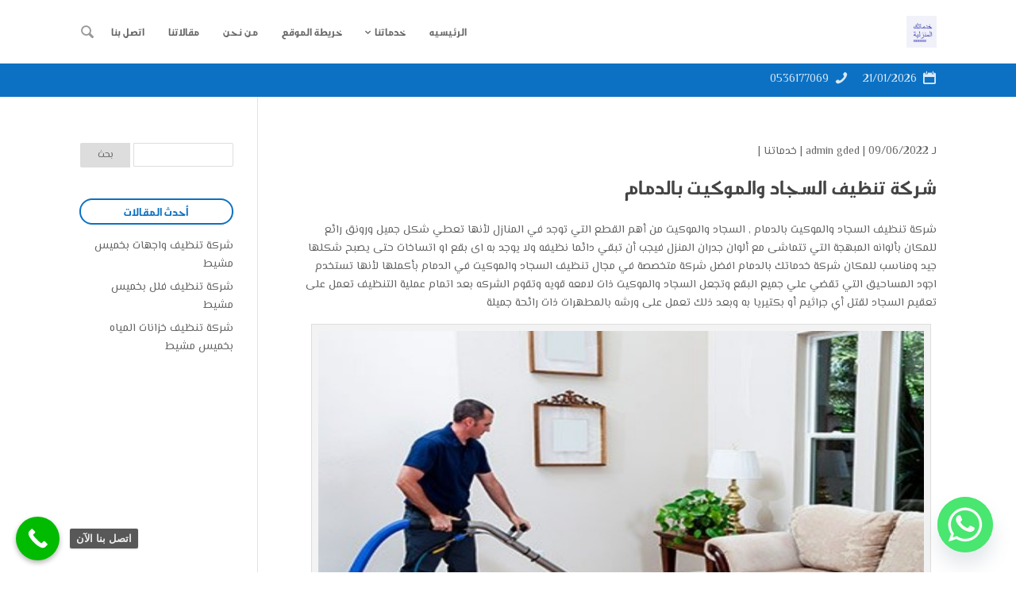

--- FILE ---
content_type: text/html; charset=UTF-8
request_url: https://khadomelmanzel.com/%D8%B4%D8%B1%D9%83%D8%A9-%D8%AA%D9%86%D8%B8%D9%8A%D9%81-%D8%A7%D9%84%D8%B3%D8%AC%D8%A7%D8%AF-%D9%88%D8%A7%D9%84%D9%85%D9%88%D9%83%D9%8A%D8%AA-%D8%A8%D8%A7%D9%84%D8%AF%D9%85%D8%A7%D9%85/
body_size: 21975
content:
<!DOCTYPE html>
<!--[if IE 6]>
<html id="ie6" dir="rtl" lang="ar">
<![endif]-->
<!--[if IE 7]>
<html id="ie7" dir="rtl" lang="ar">
<![endif]-->
<!--[if IE 8]>
<html id="ie8" dir="rtl" lang="ar">
<![endif]-->
<!--[if !(IE 6) | !(IE 7) | !(IE 8)  ]><!-->
<html dir="rtl" lang="ar">
<!--<![endif]-->
<head><meta http-equiv="Content-Type" content="text/html; charset=utf-8">
	<!-- Global site tag (gtag.js) - Google Analytics -->
<script async src="https://www.googletagmanager.com/gtag/js?id=UA-130143701-2"></script>
<script>
  window.dataLayer = window.dataLayer || [];
  function gtag(){dataLayer.push(arguments);}
  gtag('js', new Date());

  gtag('config', 'UA-130143701-2');
</script>
	
	<!-- Google Tag Manager -->
<script>(function(w,d,s,l,i){w[l]=w[l]||[];w[l].push({'gtm.start':
new Date().getTime(),event:'gtm.js'});var f=d.getElementsByTagName(s)[0],
j=d.createElement(s),dl=l!='dataLayer'?'&l='+l:'';j.async=true;j.src=
'https://www.googletagmanager.com/gtm.js?id='+i+dl;f.parentNode.insertBefore(j,f);
})(window,document,'script','dataLayer','GTM-W7MPH6C');</script>
<!-- End Google Tag Manager -->
	

<!-- Google tag (gtag.js) -->
<script async src="https://www.googletagmanager.com/gtag/js?id=AW-11281909508"></script>
<script>
  window.dataLayer = window.dataLayer || [];
  function gtag(){dataLayer.push(arguments);}
  gtag('js', new Date());

  gtag('config', 'AW-11281909508');
</script>


<script>
  gtag('config', 'AW-789935903/c0PMCLGKp5YBEJ_u1fgC', {
    'phone_conversion_number': '0552880770'
  });
</script>

	

			
	<meta http-equiv="X-UA-Compatible" content="IE=edge">
	<link rel="pingback" href="https://khadomelmanzel.com/xmlrpc.php" />
	<!--[if lt IE 9]>
	<script src="https://khadomelmanzel.com/mahartakint/js/html5.js" type="text/javascript"></script>
	<![endif]-->

	<script type="text/javascript">
		document.documentElement.className = 'js';
	</script>
	<style>
#wpadminbar #wp-admin-bar-wccp_free_top_button .ab-icon:before {
	content: "\f160";
	color: #02CA02;
	top: 3px;
}
#wpadminbar #wp-admin-bar-wccp_free_top_button .ab-icon {
	transform: rotate(45deg);
}
</style>
<meta name='robots' content='index, follow, max-image-preview:large, max-snippet:-1, max-video-preview:-1' />

	<!-- This site is optimized with the Yoast SEO plugin v21.1 - https://yoast.com/wordpress/plugins/seo/ -->
	<title>شركة تنظيف السجاد والموكيت بالدمام - شركة خدماتك لكشف تسربات المياة والصيانة والنظافة</title>
	<link rel="canonical" href="https://khadomelmanzel.com/شركة-تنظيف-السجاد-والموكيت-بالدمام/" />
	<meta property="og:locale" content="ar_AR" />
	<meta property="og:type" content="article" />
	<meta property="og:title" content="شركة تنظيف السجاد والموكيت بالدمام - شركة خدماتك لكشف تسربات المياة والصيانة والنظافة" />
	<meta property="og:description" content="شركة تنظيف السجاد والموكيت بالدمام , السجاد والموكيت من أهم القطع التي توجد في المنازل لأنها تعطي شكل جميل ورونق رائع للمكان بألوانه المبهجة التي تتماشى مع ألوان جدران المنزل فيجب أن تبقي دائما نظيفه ولا يوجد به اى بقع او اتساخات حتى يصبح شكلها جيد ومناسب للمكان شركة خدماتك بالدمام افضل شركة متخصصة في [&hellip;]" />
	<meta property="og:url" content="https://khadomelmanzel.com/شركة-تنظيف-السجاد-والموكيت-بالدمام/" />
	<meta property="og:site_name" content="شركة خدماتك لكشف تسربات المياة والصيانة والنظافة" />
	<meta property="article:published_time" content="2022-06-09T16:05:44+00:00" />
	<meta property="article:modified_time" content="2022-06-11T16:01:36+00:00" />
	<meta name="author" content="admin gded" />
	<meta name="twitter:card" content="summary_large_image" />
	<meta name="twitter:label1" content="كُتب بواسطة" />
	<meta name="twitter:data1" content="admin gded" />
	<script type="application/ld+json" class="yoast-schema-graph">{"@context":"https://schema.org","@graph":[{"@type":"WebPage","@id":"https://khadomelmanzel.com/%d8%b4%d8%b1%d9%83%d8%a9-%d8%aa%d9%86%d8%b8%d9%8a%d9%81-%d8%a7%d9%84%d8%b3%d8%ac%d8%a7%d8%af-%d9%88%d8%a7%d9%84%d9%85%d9%88%d9%83%d9%8a%d8%aa-%d8%a8%d8%a7%d9%84%d8%af%d9%85%d8%a7%d9%85/","url":"https://khadomelmanzel.com/%d8%b4%d8%b1%d9%83%d8%a9-%d8%aa%d9%86%d8%b8%d9%8a%d9%81-%d8%a7%d9%84%d8%b3%d8%ac%d8%a7%d8%af-%d9%88%d8%a7%d9%84%d9%85%d9%88%d9%83%d9%8a%d8%aa-%d8%a8%d8%a7%d9%84%d8%af%d9%85%d8%a7%d9%85/","name":"شركة تنظيف السجاد والموكيت بالدمام - شركة خدماتك لكشف تسربات المياة والصيانة والنظافة","isPartOf":{"@id":"https://khadomelmanzel.com/#website"},"datePublished":"2022-06-09T16:05:44+00:00","dateModified":"2022-06-11T16:01:36+00:00","author":{"@id":"https://khadomelmanzel.com/#/schema/person/b382ce1b5654a128a501381ac9042059"},"breadcrumb":{"@id":"https://khadomelmanzel.com/%d8%b4%d8%b1%d9%83%d8%a9-%d8%aa%d9%86%d8%b8%d9%8a%d9%81-%d8%a7%d9%84%d8%b3%d8%ac%d8%a7%d8%af-%d9%88%d8%a7%d9%84%d9%85%d9%88%d9%83%d9%8a%d8%aa-%d8%a8%d8%a7%d9%84%d8%af%d9%85%d8%a7%d9%85/#breadcrumb"},"inLanguage":"ar","potentialAction":[{"@type":"ReadAction","target":["https://khadomelmanzel.com/%d8%b4%d8%b1%d9%83%d8%a9-%d8%aa%d9%86%d8%b8%d9%8a%d9%81-%d8%a7%d9%84%d8%b3%d8%ac%d8%a7%d8%af-%d9%88%d8%a7%d9%84%d9%85%d9%88%d9%83%d9%8a%d8%aa-%d8%a8%d8%a7%d9%84%d8%af%d9%85%d8%a7%d9%85/"]}]},{"@type":"BreadcrumbList","@id":"https://khadomelmanzel.com/%d8%b4%d8%b1%d9%83%d8%a9-%d8%aa%d9%86%d8%b8%d9%8a%d9%81-%d8%a7%d9%84%d8%b3%d8%ac%d8%a7%d8%af-%d9%88%d8%a7%d9%84%d9%85%d9%88%d9%83%d9%8a%d8%aa-%d8%a8%d8%a7%d9%84%d8%af%d9%85%d8%a7%d9%85/#breadcrumb","itemListElement":[{"@type":"ListItem","position":1,"name":"Home","item":"https://khadomelmanzel.com/"},{"@type":"ListItem","position":2,"name":"مقالاتنا","item":"https://khadomelmanzel.com/%d9%85%d9%82%d8%a7%d9%84%d8%a7%d8%aa%d9%86%d8%a7/"},{"@type":"ListItem","position":3,"name":"شركة تنظيف السجاد والموكيت بالدمام"}]},{"@type":"WebSite","@id":"https://khadomelmanzel.com/#website","url":"https://khadomelmanzel.com/","name":"شركة خدماتك لكشف تسربات المياة والصيانة والنظافة","description":"كشف  الخزانات بالرياض ، عزل مائي وحراري بالرياض ، عزل المسابح بالرياض ، عزل الأسطح بالرياض ، رش مبيدات بالرياض ،تنظيف الخزانات بالرياض .","potentialAction":[{"@type":"SearchAction","target":{"@type":"EntryPoint","urlTemplate":"https://khadomelmanzel.com/?s={search_term_string}"},"query-input":"required name=search_term_string"}],"inLanguage":"ar"},{"@type":"Person","@id":"https://khadomelmanzel.com/#/schema/person/b382ce1b5654a128a501381ac9042059","name":"admin gded","image":{"@type":"ImageObject","inLanguage":"ar","@id":"https://khadomelmanzel.com/#/schema/person/image/","url":"https://secure.gravatar.com/avatar/d98ddb422318cdd2e1a083db609c02cb?s=96&d=mm&r=g","contentUrl":"https://secure.gravatar.com/avatar/d98ddb422318cdd2e1a083db609c02cb?s=96&d=mm&r=g","caption":"admin gded"},"url":"https://khadomelmanzel.com/author/admingemo/"}]}</script>
	<!-- / Yoast SEO plugin. -->


<link rel='dns-prefetch' href='//fonts.googleapis.com' />
<link rel="alternate" type="application/rss+xml" title="شركة خدماتك لكشف تسربات المياة والصيانة والنظافة &laquo; الخلاصة" href="https://khadomelmanzel.com/feed/" />
<link rel="alternate" type="application/rss+xml" title="شركة خدماتك لكشف تسربات المياة والصيانة والنظافة &laquo; خلاصة التعليقات" href="https://khadomelmanzel.com/comments/feed/" />
<script type="text/javascript">
window._wpemojiSettings = {"baseUrl":"https:\/\/s.w.org\/images\/core\/emoji\/14.0.0\/72x72\/","ext":".png","svgUrl":"https:\/\/s.w.org\/images\/core\/emoji\/14.0.0\/svg\/","svgExt":".svg","source":{"concatemoji":"https:\/\/khadomelmanzel.com\/wp-includes\/js\/wp-emoji-release.min.js?ver=6.1.9"}};
/*! This file is auto-generated */
!function(e,a,t){var n,r,o,i=a.createElement("canvas"),p=i.getContext&&i.getContext("2d");function s(e,t){var a=String.fromCharCode,e=(p.clearRect(0,0,i.width,i.height),p.fillText(a.apply(this,e),0,0),i.toDataURL());return p.clearRect(0,0,i.width,i.height),p.fillText(a.apply(this,t),0,0),e===i.toDataURL()}function c(e){var t=a.createElement("script");t.src=e,t.defer=t.type="text/javascript",a.getElementsByTagName("head")[0].appendChild(t)}for(o=Array("flag","emoji"),t.supports={everything:!0,everythingExceptFlag:!0},r=0;r<o.length;r++)t.supports[o[r]]=function(e){if(p&&p.fillText)switch(p.textBaseline="top",p.font="600 32px Arial",e){case"flag":return s([127987,65039,8205,9895,65039],[127987,65039,8203,9895,65039])?!1:!s([55356,56826,55356,56819],[55356,56826,8203,55356,56819])&&!s([55356,57332,56128,56423,56128,56418,56128,56421,56128,56430,56128,56423,56128,56447],[55356,57332,8203,56128,56423,8203,56128,56418,8203,56128,56421,8203,56128,56430,8203,56128,56423,8203,56128,56447]);case"emoji":return!s([129777,127995,8205,129778,127999],[129777,127995,8203,129778,127999])}return!1}(o[r]),t.supports.everything=t.supports.everything&&t.supports[o[r]],"flag"!==o[r]&&(t.supports.everythingExceptFlag=t.supports.everythingExceptFlag&&t.supports[o[r]]);t.supports.everythingExceptFlag=t.supports.everythingExceptFlag&&!t.supports.flag,t.DOMReady=!1,t.readyCallback=function(){t.DOMReady=!0},t.supports.everything||(n=function(){t.readyCallback()},a.addEventListener?(a.addEventListener("DOMContentLoaded",n,!1),e.addEventListener("load",n,!1)):(e.attachEvent("onload",n),a.attachEvent("onreadystatechange",function(){"complete"===a.readyState&&t.readyCallback()})),(e=t.source||{}).concatemoji?c(e.concatemoji):e.wpemoji&&e.twemoji&&(c(e.twemoji),c(e.wpemoji)))}(window,document,window._wpemojiSettings);
</script>
<meta content="hemaalkhaleej v.4.4.3" name="generator"/><style type="text/css">
img.wp-smiley,
img.emoji {
	display: inline !important;
	border: none !important;
	box-shadow: none !important;
	height: 1em !important;
	width: 1em !important;
	margin: 0 0.07em !important;
	vertical-align: -0.1em !important;
	background: none !important;
	padding: 0 !important;
}
</style>
	<link rel='stylesheet' id='wp-block-library-rtl-css' href='https://khadomelmanzel.com/wp-includes/css/dist/block-library/style-rtl.min.css?ver=6.1.9' type='text/css' media='all' />
<link rel='stylesheet' id='classic-theme-styles-css' href='https://khadomelmanzel.com/wp-includes/css/classic-themes.min.css?ver=1' type='text/css' media='all' />
<style id='global-styles-inline-css' type='text/css'>
body{--wp--preset--color--black: #000000;--wp--preset--color--cyan-bluish-gray: #abb8c3;--wp--preset--color--white: #ffffff;--wp--preset--color--pale-pink: #f78da7;--wp--preset--color--vivid-red: #cf2e2e;--wp--preset--color--luminous-vivid-orange: #ff6900;--wp--preset--color--luminous-vivid-amber: #fcb900;--wp--preset--color--light-green-cyan: #7bdcb5;--wp--preset--color--vivid-green-cyan: #00d084;--wp--preset--color--pale-cyan-blue: #8ed1fc;--wp--preset--color--vivid-cyan-blue: #0693e3;--wp--preset--color--vivid-purple: #9b51e0;--wp--preset--gradient--vivid-cyan-blue-to-vivid-purple: linear-gradient(135deg,rgba(6,147,227,1) 0%,rgb(155,81,224) 100%);--wp--preset--gradient--light-green-cyan-to-vivid-green-cyan: linear-gradient(135deg,rgb(122,220,180) 0%,rgb(0,208,130) 100%);--wp--preset--gradient--luminous-vivid-amber-to-luminous-vivid-orange: linear-gradient(135deg,rgba(252,185,0,1) 0%,rgba(255,105,0,1) 100%);--wp--preset--gradient--luminous-vivid-orange-to-vivid-red: linear-gradient(135deg,rgba(255,105,0,1) 0%,rgb(207,46,46) 100%);--wp--preset--gradient--very-light-gray-to-cyan-bluish-gray: linear-gradient(135deg,rgb(238,238,238) 0%,rgb(169,184,195) 100%);--wp--preset--gradient--cool-to-warm-spectrum: linear-gradient(135deg,rgb(74,234,220) 0%,rgb(151,120,209) 20%,rgb(207,42,186) 40%,rgb(238,44,130) 60%,rgb(251,105,98) 80%,rgb(254,248,76) 100%);--wp--preset--gradient--blush-light-purple: linear-gradient(135deg,rgb(255,206,236) 0%,rgb(152,150,240) 100%);--wp--preset--gradient--blush-bordeaux: linear-gradient(135deg,rgb(254,205,165) 0%,rgb(254,45,45) 50%,rgb(107,0,62) 100%);--wp--preset--gradient--luminous-dusk: linear-gradient(135deg,rgb(255,203,112) 0%,rgb(199,81,192) 50%,rgb(65,88,208) 100%);--wp--preset--gradient--pale-ocean: linear-gradient(135deg,rgb(255,245,203) 0%,rgb(182,227,212) 50%,rgb(51,167,181) 100%);--wp--preset--gradient--electric-grass: linear-gradient(135deg,rgb(202,248,128) 0%,rgb(113,206,126) 100%);--wp--preset--gradient--midnight: linear-gradient(135deg,rgb(2,3,129) 0%,rgb(40,116,252) 100%);--wp--preset--duotone--dark-grayscale: url('#wp-duotone-dark-grayscale');--wp--preset--duotone--grayscale: url('#wp-duotone-grayscale');--wp--preset--duotone--purple-yellow: url('#wp-duotone-purple-yellow');--wp--preset--duotone--blue-red: url('#wp-duotone-blue-red');--wp--preset--duotone--midnight: url('#wp-duotone-midnight');--wp--preset--duotone--magenta-yellow: url('#wp-duotone-magenta-yellow');--wp--preset--duotone--purple-green: url('#wp-duotone-purple-green');--wp--preset--duotone--blue-orange: url('#wp-duotone-blue-orange');--wp--preset--font-size--small: 13px;--wp--preset--font-size--medium: 20px;--wp--preset--font-size--large: 36px;--wp--preset--font-size--x-large: 42px;--wp--preset--spacing--20: 0.44rem;--wp--preset--spacing--30: 0.67rem;--wp--preset--spacing--40: 1rem;--wp--preset--spacing--50: 1.5rem;--wp--preset--spacing--60: 2.25rem;--wp--preset--spacing--70: 3.38rem;--wp--preset--spacing--80: 5.06rem;}:where(.is-layout-flex){gap: 0.5em;}body .is-layout-flow > .alignleft{float: left;margin-inline-start: 0;margin-inline-end: 2em;}body .is-layout-flow > .alignright{float: right;margin-inline-start: 2em;margin-inline-end: 0;}body .is-layout-flow > .aligncenter{margin-left: auto !important;margin-right: auto !important;}body .is-layout-constrained > .alignleft{float: left;margin-inline-start: 0;margin-inline-end: 2em;}body .is-layout-constrained > .alignright{float: right;margin-inline-start: 2em;margin-inline-end: 0;}body .is-layout-constrained > .aligncenter{margin-left: auto !important;margin-right: auto !important;}body .is-layout-constrained > :where(:not(.alignleft):not(.alignright):not(.alignfull)){max-width: var(--wp--style--global--content-size);margin-left: auto !important;margin-right: auto !important;}body .is-layout-constrained > .alignwide{max-width: var(--wp--style--global--wide-size);}body .is-layout-flex{display: flex;}body .is-layout-flex{flex-wrap: wrap;align-items: center;}body .is-layout-flex > *{margin: 0;}:where(.wp-block-columns.is-layout-flex){gap: 2em;}.has-black-color{color: var(--wp--preset--color--black) !important;}.has-cyan-bluish-gray-color{color: var(--wp--preset--color--cyan-bluish-gray) !important;}.has-white-color{color: var(--wp--preset--color--white) !important;}.has-pale-pink-color{color: var(--wp--preset--color--pale-pink) !important;}.has-vivid-red-color{color: var(--wp--preset--color--vivid-red) !important;}.has-luminous-vivid-orange-color{color: var(--wp--preset--color--luminous-vivid-orange) !important;}.has-luminous-vivid-amber-color{color: var(--wp--preset--color--luminous-vivid-amber) !important;}.has-light-green-cyan-color{color: var(--wp--preset--color--light-green-cyan) !important;}.has-vivid-green-cyan-color{color: var(--wp--preset--color--vivid-green-cyan) !important;}.has-pale-cyan-blue-color{color: var(--wp--preset--color--pale-cyan-blue) !important;}.has-vivid-cyan-blue-color{color: var(--wp--preset--color--vivid-cyan-blue) !important;}.has-vivid-purple-color{color: var(--wp--preset--color--vivid-purple) !important;}.has-black-background-color{background-color: var(--wp--preset--color--black) !important;}.has-cyan-bluish-gray-background-color{background-color: var(--wp--preset--color--cyan-bluish-gray) !important;}.has-white-background-color{background-color: var(--wp--preset--color--white) !important;}.has-pale-pink-background-color{background-color: var(--wp--preset--color--pale-pink) !important;}.has-vivid-red-background-color{background-color: var(--wp--preset--color--vivid-red) !important;}.has-luminous-vivid-orange-background-color{background-color: var(--wp--preset--color--luminous-vivid-orange) !important;}.has-luminous-vivid-amber-background-color{background-color: var(--wp--preset--color--luminous-vivid-amber) !important;}.has-light-green-cyan-background-color{background-color: var(--wp--preset--color--light-green-cyan) !important;}.has-vivid-green-cyan-background-color{background-color: var(--wp--preset--color--vivid-green-cyan) !important;}.has-pale-cyan-blue-background-color{background-color: var(--wp--preset--color--pale-cyan-blue) !important;}.has-vivid-cyan-blue-background-color{background-color: var(--wp--preset--color--vivid-cyan-blue) !important;}.has-vivid-purple-background-color{background-color: var(--wp--preset--color--vivid-purple) !important;}.has-black-border-color{border-color: var(--wp--preset--color--black) !important;}.has-cyan-bluish-gray-border-color{border-color: var(--wp--preset--color--cyan-bluish-gray) !important;}.has-white-border-color{border-color: var(--wp--preset--color--white) !important;}.has-pale-pink-border-color{border-color: var(--wp--preset--color--pale-pink) !important;}.has-vivid-red-border-color{border-color: var(--wp--preset--color--vivid-red) !important;}.has-luminous-vivid-orange-border-color{border-color: var(--wp--preset--color--luminous-vivid-orange) !important;}.has-luminous-vivid-amber-border-color{border-color: var(--wp--preset--color--luminous-vivid-amber) !important;}.has-light-green-cyan-border-color{border-color: var(--wp--preset--color--light-green-cyan) !important;}.has-vivid-green-cyan-border-color{border-color: var(--wp--preset--color--vivid-green-cyan) !important;}.has-pale-cyan-blue-border-color{border-color: var(--wp--preset--color--pale-cyan-blue) !important;}.has-vivid-cyan-blue-border-color{border-color: var(--wp--preset--color--vivid-cyan-blue) !important;}.has-vivid-purple-border-color{border-color: var(--wp--preset--color--vivid-purple) !important;}.has-vivid-cyan-blue-to-vivid-purple-gradient-background{background: var(--wp--preset--gradient--vivid-cyan-blue-to-vivid-purple) !important;}.has-light-green-cyan-to-vivid-green-cyan-gradient-background{background: var(--wp--preset--gradient--light-green-cyan-to-vivid-green-cyan) !important;}.has-luminous-vivid-amber-to-luminous-vivid-orange-gradient-background{background: var(--wp--preset--gradient--luminous-vivid-amber-to-luminous-vivid-orange) !important;}.has-luminous-vivid-orange-to-vivid-red-gradient-background{background: var(--wp--preset--gradient--luminous-vivid-orange-to-vivid-red) !important;}.has-very-light-gray-to-cyan-bluish-gray-gradient-background{background: var(--wp--preset--gradient--very-light-gray-to-cyan-bluish-gray) !important;}.has-cool-to-warm-spectrum-gradient-background{background: var(--wp--preset--gradient--cool-to-warm-spectrum) !important;}.has-blush-light-purple-gradient-background{background: var(--wp--preset--gradient--blush-light-purple) !important;}.has-blush-bordeaux-gradient-background{background: var(--wp--preset--gradient--blush-bordeaux) !important;}.has-luminous-dusk-gradient-background{background: var(--wp--preset--gradient--luminous-dusk) !important;}.has-pale-ocean-gradient-background{background: var(--wp--preset--gradient--pale-ocean) !important;}.has-electric-grass-gradient-background{background: var(--wp--preset--gradient--electric-grass) !important;}.has-midnight-gradient-background{background: var(--wp--preset--gradient--midnight) !important;}.has-small-font-size{font-size: var(--wp--preset--font-size--small) !important;}.has-medium-font-size{font-size: var(--wp--preset--font-size--medium) !important;}.has-large-font-size{font-size: var(--wp--preset--font-size--large) !important;}.has-x-large-font-size{font-size: var(--wp--preset--font-size--x-large) !important;}
.wp-block-navigation a:where(:not(.wp-element-button)){color: inherit;}
:where(.wp-block-columns.is-layout-flex){gap: 2em;}
.wp-block-pullquote{font-size: 1.5em;line-height: 1.6;}
</style>
<link rel='stylesheet' id='chaty-front-css-css' href='https://khadomelmanzel.com/wp-content/plugins/chaty/css/chaty-front.min.css?ver=3.3.11708126811' type='text/css' media='all' />
<link rel='stylesheet' id='contact-form-7-css' href='https://khadomelmanzel.com/wp-content/plugins/contact-form-7/includes/css/styles.css?ver=5.7.3' type='text/css' media='all' />
<link rel='stylesheet' id='contact-form-7-rtl-css' href='https://khadomelmanzel.com/wp-content/plugins/contact-form-7/includes/css/styles-rtl.css?ver=5.7.3' type='text/css' media='all' />
<link rel='stylesheet' id='mh-gf-arajozoor-regular-css' href='https://khadomelmanzel.com/mahartakint/css/fonts/arajozoor-regular.css' type='text/css' media='all' />
<link rel='stylesheet' id='mh-gf-el-messiri-css' href='https://fonts.googleapis.com/css?family=El+Messiri:400,700&#038;subset=arabic' type='text/css' media='all' />
<link rel='stylesheet' id='mharty-style-css' href='https://khadomelmanzel.com/mahartakint/css/style.min.css?ver=4.4.3' type='text/css' media='all' />
<link rel='stylesheet' id='mharty-header-css' href='https://khadomelmanzel.com/mahartakint/css/header.min.css?ver=4.4.3' type='text/css' media='all' />
<link rel='stylesheet' id='mh_author_page_cover-css' href='https://khadomelmanzel.com/wp-content/plugins/mh-author-page-cover/assets/css/style.min.css?ver=1.3.5' type='text/css' media='all' />
<link rel='stylesheet' id='mhsc_shortcodes-css' href='https://khadomelmanzel.com/wp-content/plugins/mh-shortcodes/css/mhsc_shortcodes.css' type='text/css' media='all' />
<link rel='stylesheet' id='call-now-button-modern-style-css' href='https://khadomelmanzel.com/wp-content/plugins/call-now-button/resources/style/modern.css?ver=1.4.13' type='text/css' media='all' />
<script type='text/javascript' src='//khadomelmanzel.com/wp-content/plugins/wp-hide-security-enhancer/assets/js/devtools-detect.js?ver=6.1.9' id='devtools-detect-js'></script>
<script type='text/javascript' src='https://khadomelmanzel.com/wp-includes/js/jquery/jquery.min.js?ver=3.6.1' id='jquery-core-js'></script>
<script type='text/javascript' src='https://khadomelmanzel.com/wp-includes/js/jquery/jquery-migrate.min.js?ver=3.3.2' id='jquery-migrate-js'></script>
<link rel="https://api.w.org/" href="https://khadomelmanzel.com/wp-json/" /><link rel="alternate" type="application/json" href="https://khadomelmanzel.com/wp-json/wp/v2/posts/12030" /><link rel="EditURI" type="application/rsd+xml" title="RSD" href="https://khadomelmanzel.com/xmlrpc.php?rsd" />
<link rel="wlwmanifest" type="application/wlwmanifest+xml" href="https://khadomelmanzel.com/wp-includes/wlwmanifest.xml" />
<meta name="generator" content="WordPress 6.1.9" />
<link rel='shortlink' href='https://khadomelmanzel.com/?p=12030' />
<link rel="alternate" type="application/json+oembed" href="https://khadomelmanzel.com/wp-json/oembed/1.0/embed?url=https%3A%2F%2Fkhadomelmanzel.com%2F%25d8%25b4%25d8%25b1%25d9%2583%25d8%25a9-%25d8%25aa%25d9%2586%25d8%25b8%25d9%258a%25d9%2581-%25d8%25a7%25d9%2584%25d8%25b3%25d8%25ac%25d8%25a7%25d8%25af-%25d9%2588%25d8%25a7%25d9%2584%25d9%2585%25d9%2588%25d9%2583%25d9%258a%25d8%25aa-%25d8%25a8%25d8%25a7%25d9%2584%25d8%25af%25d9%2585%25d8%25a7%25d9%2585%2F" />
<link rel="alternate" type="text/xml+oembed" href="https://khadomelmanzel.com/wp-json/oembed/1.0/embed?url=https%3A%2F%2Fkhadomelmanzel.com%2F%25d8%25b4%25d8%25b1%25d9%2583%25d8%25a9-%25d8%25aa%25d9%2586%25d8%25b8%25d9%258a%25d9%2581-%25d8%25a7%25d9%2584%25d8%25b3%25d8%25ac%25d8%25a7%25d8%25af-%25d9%2588%25d8%25a7%25d9%2584%25d9%2585%25d9%2588%25d9%2583%25d9%258a%25d8%25aa-%25d8%25a8%25d8%25a7%25d9%2584%25d8%25af%25d9%2585%25d8%25a7%25d9%2585%2F&#038;format=xml" />
<!-- Google tag (gtag.js) -->
<script async src="https://www.googletagmanager.com/gtag/js?id=AW-11281909508"></script>
<script>
  window.dataLayer = window.dataLayer || [];
  function gtag(){dataLayer.push(arguments);}
  gtag('js', new Date());

  gtag('config', 'AW-11281909508');
</script>

<!-- Twitter conversion tracking event code -->
<script type="text/javascript">
  // Insert Twitter Event ID
  twq('event', 'tw-ofqnt-ofqnu', {
    contents: [ // use this to pass an array of products or content
        // add all items to the array
        // use this for the first item
        {
          content_type: null,
          content_id: null,
          content_name: null,
          content_price: null,
          num_items: null,
          content_group_id: null
        },
        // use this for the second item
        {
          content_type: null,
          content_id: null,
          content_name: null,
          content_price: null,
          num_items: null,
          content_group_id: null
        }] 
  });
</script>
<!-- End Twitter conversion tracking event code -->
<script id="wpcp_disable_selection" type="text/javascript">
var image_save_msg='You are not allowed to save images!';
	var no_menu_msg='Context Menu disabled!';
	var smessage = "Content is protected !!";

function disableEnterKey(e)
{
	var elemtype = e.target.tagName;
	
	elemtype = elemtype.toUpperCase();
	
	if (elemtype == "TEXT" || elemtype == "TEXTAREA" || elemtype == "INPUT" || elemtype == "PASSWORD" || elemtype == "SELECT" || elemtype == "OPTION" || elemtype == "EMBED")
	{
		elemtype = 'TEXT';
	}
	
	if (e.ctrlKey){
     var key;
     if(window.event)
          key = window.event.keyCode;     //IE
     else
          key = e.which;     //firefox (97)
    //if (key != 17) alert(key);
     if (elemtype!= 'TEXT' && (key == 97 || key == 65 || key == 67 || key == 99 || key == 88 || key == 120 || key == 26 || key == 85  || key == 86 || key == 83 || key == 43 || key == 73))
     {
		if(wccp_free_iscontenteditable(e)) return true;
		show_wpcp_message('You are not allowed to copy content or view source');
		return false;
     }else
     	return true;
     }
}


/*For contenteditable tags*/
function wccp_free_iscontenteditable(e)
{
	var e = e || window.event; // also there is no e.target property in IE. instead IE uses window.event.srcElement
  	
	var target = e.target || e.srcElement;

	var elemtype = e.target.nodeName;
	
	elemtype = elemtype.toUpperCase();
	
	var iscontenteditable = "false";
		
	if(typeof target.getAttribute!="undefined" ) iscontenteditable = target.getAttribute("contenteditable"); // Return true or false as string
	
	var iscontenteditable2 = false;
	
	if(typeof target.isContentEditable!="undefined" ) iscontenteditable2 = target.isContentEditable; // Return true or false as boolean

	if(target.parentElement.isContentEditable) iscontenteditable2 = true;
	
	if (iscontenteditable == "true" || iscontenteditable2 == true)
	{
		if(typeof target.style!="undefined" ) target.style.cursor = "text";
		
		return true;
	}
}

////////////////////////////////////
function disable_copy(e)
{	
	var e = e || window.event; // also there is no e.target property in IE. instead IE uses window.event.srcElement
	
	var elemtype = e.target.tagName;
	
	elemtype = elemtype.toUpperCase();
	
	if (elemtype == "TEXT" || elemtype == "TEXTAREA" || elemtype == "INPUT" || elemtype == "PASSWORD" || elemtype == "SELECT" || elemtype == "OPTION" || elemtype == "EMBED")
	{
		elemtype = 'TEXT';
	}
	
	if(wccp_free_iscontenteditable(e)) return true;
	
	var isSafari = /Safari/.test(navigator.userAgent) && /Apple Computer/.test(navigator.vendor);
	
	var checker_IMG = '';
	if (elemtype == "IMG" && checker_IMG == 'checked' && e.detail >= 2) {show_wpcp_message(alertMsg_IMG);return false;}
	if (elemtype != "TEXT")
	{
		if (smessage !== "" && e.detail == 2)
			show_wpcp_message(smessage);
		
		if (isSafari)
			return true;
		else
			return false;
	}	
}

//////////////////////////////////////////
function disable_copy_ie()
{
	var e = e || window.event;
	var elemtype = window.event.srcElement.nodeName;
	elemtype = elemtype.toUpperCase();
	if(wccp_free_iscontenteditable(e)) return true;
	if (elemtype == "IMG") {show_wpcp_message(alertMsg_IMG);return false;}
	if (elemtype != "TEXT" && elemtype != "TEXTAREA" && elemtype != "INPUT" && elemtype != "PASSWORD" && elemtype != "SELECT" && elemtype != "OPTION" && elemtype != "EMBED")
	{
		return false;
	}
}	
function reEnable()
{
	return true;
}
document.onkeydown = disableEnterKey;
document.onselectstart = disable_copy_ie;
if(navigator.userAgent.indexOf('MSIE')==-1)
{
	document.onmousedown = disable_copy;
	document.onclick = reEnable;
}
function disableSelection(target)
{
    //For IE This code will work
    if (typeof target.onselectstart!="undefined")
    target.onselectstart = disable_copy_ie;
    
    //For Firefox This code will work
    else if (typeof target.style.MozUserSelect!="undefined")
    {target.style.MozUserSelect="none";}
    
    //All other  (ie: Opera) This code will work
    else
    target.onmousedown=function(){return false}
    target.style.cursor = "default";
}
//Calling the JS function directly just after body load
window.onload = function(){disableSelection(document.body);};

//////////////////special for safari Start////////////////
var onlongtouch;
var timer;
var touchduration = 1000; //length of time we want the user to touch before we do something

var elemtype = "";
function touchstart(e) {
	var e = e || window.event;
  // also there is no e.target property in IE.
  // instead IE uses window.event.srcElement
  	var target = e.target || e.srcElement;
	
	elemtype = window.event.srcElement.nodeName;
	
	elemtype = elemtype.toUpperCase();
	
	if(!wccp_pro_is_passive()) e.preventDefault();
	if (!timer) {
		timer = setTimeout(onlongtouch, touchduration);
	}
}

function touchend() {
    //stops short touches from firing the event
    if (timer) {
        clearTimeout(timer);
        timer = null;
    }
	onlongtouch();
}

onlongtouch = function(e) { //this will clear the current selection if anything selected
	
	if (elemtype != "TEXT" && elemtype != "TEXTAREA" && elemtype != "INPUT" && elemtype != "PASSWORD" && elemtype != "SELECT" && elemtype != "EMBED" && elemtype != "OPTION")	
	{
		if (window.getSelection) {
			if (window.getSelection().empty) {  // Chrome
			window.getSelection().empty();
			} else if (window.getSelection().removeAllRanges) {  // Firefox
			window.getSelection().removeAllRanges();
			}
		} else if (document.selection) {  // IE?
			document.selection.empty();
		}
		return false;
	}
};

document.addEventListener("DOMContentLoaded", function(event) { 
    window.addEventListener("touchstart", touchstart, false);
    window.addEventListener("touchend", touchend, false);
});

function wccp_pro_is_passive() {

  var cold = false,
  hike = function() {};

  try {
	  const object1 = {};
  var aid = Object.defineProperty(object1, 'passive', {
  get() {cold = true}
  });
  window.addEventListener('test', hike, aid);
  window.removeEventListener('test', hike, aid);
  } catch (e) {}

  return cold;
}
/*special for safari End*/
</script>
<script id="wpcp_disable_Right_Click" type="text/javascript">
document.ondragstart = function() { return false;}
	function nocontext(e) {
	   return false;
	}
	document.oncontextmenu = nocontext;
</script>
<style>
.unselectable
{
-moz-user-select:none;
-webkit-user-select:none;
cursor: default;
}
html
{
-webkit-touch-callout: none;
-webkit-user-select: none;
-khtml-user-select: none;
-moz-user-select: none;
-ms-user-select: none;
user-select: none;
-webkit-tap-highlight-color: rgba(0,0,0,0);
}
</style>
<script id="wpcp_css_disable_selection" type="text/javascript">
var e = document.getElementsByTagName('body')[0];
if(e)
{
	e.setAttribute('unselectable',"on");
}
</script>
<meta name="viewport" content="width=device-width, initial-scale=1.0, maximum-scale=1.0, user-scalable=0" /><style class="mh_custmoizer_css" type="text/css">
a, .nav-single a, .product_meta a, .wpcf7-form p span { color: #0c71c3; }
body { color: #666666; }
h1, h2, h3, h4, h5, h6 { color: #444444; }
.mhc_blurb a .mhc_blurb_content p {color: #666666;}
.mhc_widget a { color: #666666 !important;}
.widgettitle { color: #0c71c3;}
.mh_widget_title_style_line .widgettitle, .mh_widget_title_style_border .widgettitle, .mh_widget_title_style_smallborder .widgettitle{ border-color: #0c71c3;}
.mh_widget_title_style_box .widgettitle, .mh_widget_title_style_arrow .widgettitle{ background-color: #444444;}
 .mh_widget_title_style_arrow .widgettitle:after{ border-top-color:#444444;}

body{background-color:}
.mh_logo{ float:right;}

.mhc_counter_amount, .mhc_pricing_default .mhc_featured_table .mhc_pricing_heading, .mh_quote_content, .mh_link_content, .mh_audio_content{ background-color: #0c71c3; }


#top-header, #mh-secondary-nav li li a{ font-size: 14px;}
#main-header, #main-header .nav li ul, .mh-search-form, #main-header .mh_mobile_menu{ background-color: #ffffff; }
@media only screen and ( max-width: 979px ) {
body.page-template-page-template-trans #main-header {
        background-color: #ffffff!important;
    }
}
body.page-template-page-template-trans #main-header.mh-fixed-header{background-color: #ffffff !important;}

#top-header, #mh-secondary-nav li ul { background-color: #0c71c3; }
#top-header .mh-cart-count { color:#0c71c3 !Important;}

.woocommerce a.button.alt, .woocommerce-page a.button.alt, .woocommerce button.button.alt, .woocommerce-page button.button.alt, .woocommerce input.button.alt, .woocommerce-page input.button.alt, .woocommerce #respond input#submit.alt, .woocommerce-page #respond input#submit.alt, .woocommerce #content input.button.alt, .woocommerce-page #content input.button.alt, .woocommerce a.button, .woocommerce-page a.button, .woocommerce button.button, .woocommerce-page button.button, .woocommerce input.button, .woocommerce-page input.button, .woocommerce #respond input#submit, .woocommerce-page #respond input#submit, .woocommerce #content input.button, .woocommerce-page #content input.button, .woocommerce-message, .woocommerce-error, .woocommerce-info ,.mhc_filterable_portfolio .mhc_portfolio_filters li a span,.mhc_button_solid, .mhc_wpcf7_solid .wpcf7-form input[type="submit"], .mh-tags .tag-links a, .bbp-topic-tags a, .nav li a em, .menu li a em, .mh_adjust_bg{ background: #0c71c3 !important; }
.mh-social-accent-color.mh-social-solid-color li, .woocommerce .widget_price_filter .ui-slider .ui-slider-range, .woocommerce .widget_price_filter .ui-slider .ui-slider-handle{background-color:#0c71c3;}
.comment-reply-link, .form-submit input, .mhc_pricing_default .mhc_sum, .mhc_pricing li a, .mhc_pricing_default .mhc_pricing_table_button.mhc_button_transparent, .entry-summary p.price ins, .woocommerce div.product span.price, .woocommerce-page div.product span.price, .woocommerce #content div.product span.price, .woocommerce-page #content div.product span.price, .woocommerce div.product p.price, .woocommerce-page div.product p.price, .woocommerce #content div.product p.price, .woocommerce-page #content div.product p.price, .mh-loveit-container .mh-loveit.loved.mh_share_accent .icon-icon_heart, .mh_password_protected_form .mh_submit_button, .bbp-submit-wrapper button.button, #main-header .header-name, .mh_widget_info_inner p i, button.mhc_search_bar_submit i, .mh-social-accent-color li a{ color: #0c71c3 !important; }
.woocommerce .star-rating span:before, .woocommerce-page .star-rating span:before, .mhc_widget li a:hover, .mhc_bg_layout_light .mhc_promo_button.mhc_transify, .mhc_bg_layout_light .mhc_more_button, .mhc_filterable_portfolio .mhc_portfolio_filters li a.active, .mhc_filterable_portfolio .mhc_portofolio_pagination ul li a.active, .mhc_gallery .mhc_gallery_pagination ul li a.active, .wp-pagenavi span.current, .wp-pagenavi a:hover, .mhc_contact_submit.mhc_button_transparent,.mhc_wpcf7_transparent .wpcf7-form input[type="submit"], .mhc_bg_layout_light .mhc_newsletter_button, .mhc_bg_layout_light .mhc_mailpoet_form .wysija-submit, .bbp-topics-front ul.super-sticky:after, .bbp-topics ul.super-sticky:after, .bbp-topics ul.sticky:after, .bbp-forum-content ul.sticky:after{ color: #0c71c3 !important; }
blockquote, .footer-widget li:before, .mhc_pricing_default .mhc_pricing li:before, .mhc_button_solid, .mhc_wpcf7_solid .wpcf7-form input[type="submit"], .mh_password_protected_form .mh_submit_button, #bbpress-forums .bbp-forums-list, .bbp-topics-front ul.super-sticky, #bbpress-forums li.bbp-body ul.topic.super-sticky, #bbpress-forums li.bbp-body ul.topic.sticky, .bbp-forum-content ul.sticky, .mhc_pricing_neon .mhc_featured_table, .mh-social-accent-color li, .mhc_contact_submit_message{ border-color: #0c71c3; }
#bbpress-forums .hentry div.bbp-reply-content:before, #bbpress-forums .hentry div.bbp-topic-content:before{border-right-color: #0c71c3;}
.rtl #bbpress-forums .hentry div.bbp-reply-content:before, .rtl #bbpress-forums .hentry div.bbp-topic-content:before{
border-left-color: #0c71c3;
border-right-color:transparent;}

#main-footer { background-color: #1b1b1b; }
#footer-bottom{ background-color: #1b1b1b; }

.footer-widget{ color: #ffffff;}
.footer-widget a, .bottom-nav a, #footer-widgets .footer-widget li a{ color: #ffffff !important;}

.footer-widget h4.title { color: #0c71c3;}
.mh_widget_title_style_line .footer-widget h4.title, .mh_widget_title_style_border .footer-widget h4.title, .mh_widget_title_style_smallborder .footer-widget h4.title{ border-color: #0c71c3;}
.mh_widget_title_style_box .footer-widget h4.title, .mh_widget_title_style_arrow .footer-widget h4.title{ background-color: #ffffff;}
 .mh_widget_title_style_arrow .footer-widget h4.title::after{ border-top-color:#ffffff;}
 
#footer-info{ color: #5c5a5a;}
#footer-info a { color: #747474;}

#top-menu a, #main-header .header-tagline { color: #666666; }
#mh-top-navigation .app-nav-trigger-icon, #mh-top-navigation .mh_search_icon, #mh-top-navigation .mobile_menu_bar, #mh-top-navigation .mh-cart-icon  { color: rgba(0, 0, 0, 0.4); }

#top-menu > li.current-menu-ancestor > a, #top-menu > li.current-menu-item > a, .mh_nav_text_color_light #top-menu li.current-menu-ancestor > a, .mh_nav_text_color_light .mh_nav_text_color_light #top-menu li.current-menu-item > a{ color: #0c71c3; }
#top-menu > li.current-menu-ancestor, #top-menu > li.current-menu-item { background-color: transparent !important; }



.mh-app-nav { background-color: #f4f4f4; }
@media only screen and ( max-width: 980px ) {.mh_secondary_nav_only_menu #top-header{ display: block; } #top-header .container{ padding-top: 0.5em; padding-bottom: 0.2em; }  }
@media only screen and ( max-width: 767px ) { #top-header .container{ padding-top: 0.85em; padding-bottom: 0.35em; } }
	
	


</style><style class="mh_font_css">body, input, textarea, select, .single_add_to_cart_button .button, .mhc_newsletter_form p input, .mfp-close, .mfp-image-holder .mfp-close, .mfp-iframe-holder .mfp-close, .orderby, .widget_search #searchsubmit, .mh-reviews-meta-score { font-family: 'El Messiri', Tahoma, Arial, "Times New Roman", serif; }#top-header { font-family: 'El Messiri', Tahoma, Arial, "Times New Roman", serif; }.mh-app-nav { font-family: 'El Messiri', Tahoma, Arial, "Times New Roman", serif; }#mh-footer-nav, #footer-bottom { font-family: 'El Messiri', Tahoma, Arial, "Times New Roman", serif; }h1, h2, h3, h4, h5, h6, .mhc_pricing_menus_item_title, .mhc_pricing_menus_item_price, .mhc_currency_sign, .mhc_testimonial_author, .mhc_testimonials_slide_author, .mh_quote_content blockquote, span.fn, span.fn a, #main-header .header-tagline, .mh-font-heading, .postnav-title, ul.post_share_footer.mh_share_name_icon li a .post_share_item_title, .header-font-family { font-family: 'AraJozoor-Regular', Tahoma, Arial, "Times New Roman", sans-serif; }#top-menu li .menu-item-link, #top-menu .megamenu-title, .fullwidth-menu-nav .megamenu-title, .fullwidth-menu-nav { font-family: 'AraJozoor-Regular', Tahoma, Arial, "Times New Roman", sans-serif; }</style><link id="steadysets-css" rel="stylesheet" href="https://khadomelmanzel.com/wp-content/plugins/mh-more-icons/assets/css/steadysets.css" type="text/css" media="all" /><link id="fontawesome-css" rel="stylesheet" href="https://khadomelmanzel.com/wp-content/plugins/mh-more-icons/assets/css/fontawesome.css" type="text/css" media="all" /><link id="lineicons-css" rel="stylesheet" href="https://khadomelmanzel.com/wp-content/plugins/mh-more-icons/assets/css/lineicons.css" type="text/css" media="all" /><link id="etline-css" rel="stylesheet" href="https://khadomelmanzel.com/wp-content/plugins/mh-more-icons/assets/css/etline.css" type="text/css" media="all" /><link id="icomoon-css" rel="stylesheet" href="https://khadomelmanzel.com/wp-content/plugins/mh-more-icons/assets/css/icomoon.css" type="text/css" media="all" /><link id="linearicons-css" rel="stylesheet" href="https://khadomelmanzel.com/wp-content/plugins/mh-more-icons/assets/css/linearicons.css" type="text/css" media="all" /><link rel="icon" href="https://khadomelmanzel.com/wp-content/uploads/2019/11/cropped-خدماتك_المنزلية_brand_usage_1_created_-80x80.png" sizes="32x32" />
<link rel="icon" href="https://khadomelmanzel.com/wp-content/uploads/2019/11/cropped-خدماتك_المنزلية_brand_usage_1_created_-300x300.png" sizes="192x192" />
<link rel="apple-touch-icon" href="https://khadomelmanzel.com/wp-content/uploads/2019/11/cropped-خدماتك_المنزلية_brand_usage_1_created_-300x300.png" />
<meta name="msapplication-TileImage" content="https://khadomelmanzel.com/wp-content/uploads/2019/11/cropped-خدماتك_المنزلية_brand_usage_1_created_-300x300.png" />

	
	<style>
.fixed-footer {
    position: fixed;
    width: 100%;
    bottom: 0;
    left: 0;
    z-index: 99999;
    display: none;
    padding-bottom: 15px;
}
.fixed-footer>ul {
    display: flex;
    -ms-align-items: center;
    align-items: center;
    justify-content: space-around;
    padding: 5px 0!important;
    margin-bottom: 0;
	line-height:unset!important;
	list-style:none!important
}
/* 		.fixed-footer>ul::after{
			content: '';
    position: absolute;
    left: 0;
    right: 0;
    top: 50%;
    margin: auto;
    height: 60%;
    width: 2px;
    background: #fff;
    transform: translateY(-50%);
		} */
 .fixed-footer svg{display:block;text-align:center;margin: 0;}
 .fixed-footer svg path{fill:#fff}
.fixed-footer>ul li, .fixed-footer>ul li a {
	position: relative;
    color: #fff;
    text-align: center;
    text-decoration: none;
    font-size: 14px;
    background: #0c71c3;
    border-radius: 50%;
    width: 70px;
    height: 70px;
    display: flex;
    align-items: center;
    justify-content: center;
    flex-direction: column;
}
.fixed-footer>ul li a i {
    width: 30px;
    height: 30px;
    line-height: 30px;
    border-radius: 20px;
}
@media (max-width: 991px){
.fixed-footer {
  display: block;
}
}
</style>
	<meta name="google-site-verification" content="8HeKN1TUItekm3Tb9pAse3PI7msO3WiEQ6jhpD0s4Bg" />
	<meta name="google-site-verification" content="9GhgOPUxdgZjKFN87b8Ur7DnOZ1zYP265HwCHC5YUcE" />
	<meta name="google-site-verification" content="rVcWKbDNydho0_9xastR91Zk6hvQ80CIX51btRoL0hI" />
   <meta name="google-site-verification" content="xLFkDGdemi9nSVZX0m5YltUM-NDTKwNHgIZgRV5WTK4" />
    
</head>
<body class="rtl post-template-default single single-post postid-12030 single-format-standard unselectable mh_fixed_nav mh_horizontal_nav mh_cover_background mh_secondary_nav_enabled mh_footer_style_centered mh_icons_bordered mh_capsule_corners mh_widget_title_style_border osx mh_header_padding mh_left_sidebar chrome mh_author_has_cover mh_composer mhsc_shortcodes_v1_0">
	<div id="page-container" class="not-trans">
    			<div class="header-container">    
		<header id="main-header" class="mh_nav_text_color_dark mh_subnav_text_color_dark">
			<div class="container clearfix">
							<a href="https://khadomelmanzel.com/" class="mh_logo">
					
					                    	<img src="https://khadomelmanzel.com/wp-content/uploads/2019/11/خدماتك_المنزلية_brand_usage_1_created_.png" alt="شركة خدماتك لكشف تسربات المياة والصيانة والنظافة" id="logo" />
                    	     								</a>
				<div class="mh-top-navigation-wrapper">     
				<div id="mh-top-navigation">                
                    <nav id="top-menu-nav" class="main_menu"><ul id="top-menu" class="nav"><li  class="menu-item menu-item-type-post_type menu-item-object-page menu-item-home no-mega-menu menu-item-2389"><a class="menu-item-link"  href="https://khadomelmanzel.com/">الرئيسيه</a></li>
<li  class="menu-item menu-item-type-post_type menu-item-object-page menu-item-has-children no-mega-menu menu-item-10138"><a class="menu-item-link"  href="https://khadomelmanzel.com/%d8%ae%d8%af%d9%85%d8%a7%d8%aa%d9%86%d8%a7/">خدماتنا</a>
<ul style="" class="sub-menu ">
	<li  class="menu-item menu-item-type-post_type menu-item-object-page menu-item-12452"><a class="menu-item-link"  href="https://khadomelmanzel.com/%d8%ae%d8%af%d9%85%d8%a9-%d9%83%d8%b4%d9%81-%d8%aa%d8%b3%d8%b1%d8%a8%d8%a7%d8%aa-%d8%a7%d9%84%d9%85%d9%8a%d8%a7%d9%87/">كشف تسربات المياه</a></li>
	<li  class="menu-item menu-item-type-post_type menu-item-object-page menu-item-2928"><a class="menu-item-link"  href="https://khadomelmanzel.com/%d8%b9%d9%88%d8%a7%d8%b2%d9%84-%d8%a7%d9%84%d8%a7%d8%b3%d8%b7%d8%ad/">عوازل الاسطح</a></li>
	<li  class="menu-item menu-item-type-post_type menu-item-object-page menu-item-2391"><a class="menu-item-link"  href="https://khadomelmanzel.com/%d8%aa%d9%86%d8%b8%d9%8a%d9%81-%d8%a7%d9%84%d9%85%d9%86%d8%a7%d8%b2%d9%84-%d9%88%d8%a7%d9%84%d8%ae%d8%b2%d8%a7%d9%86%d8%a7%d8%aa/">تنظيف المنازل والخزانات</a></li>
	<li  class="menu-item menu-item-type-post_type menu-item-object-page menu-item-2927"><a class="menu-item-link"  href="https://khadomelmanzel.com/%d8%aa%d8%b3%d9%84%d9%8a%d9%83-%d9%85%d8%ac%d8%a7%d8%b1%d9%89-%d8%b4%d8%b1%d9%83%d8%a9-%d8%aa%d8%b3%d9%84%d9%8a%d9%83-%d8%a7%d9%84%d9%85%d8%ac%d8%a7%d8%b1%d9%89-%d8%a8%d8%a7%d9%84%d8%b1%d9%8a%d8%a7/">تسليك مجارى</a></li>
	<li  class="menu-item menu-item-type-post_type menu-item-object-page menu-item-2392"><a class="menu-item-link"  href="https://khadomelmanzel.com/%d9%85%d9%83%d8%a7%d9%81%d8%ad%d8%a9-%d8%a7%d9%84%d8%ad%d8%b4%d8%b1%d8%a7%d8%aa/">مكافحة الحشرات</a></li>
	<li  class="menu-item menu-item-type-post_type menu-item-object-page menu-item-2930"><a class="menu-item-link"  href="https://khadomelmanzel.com/%d9%86%d9%82%d9%84-%d8%a7%d9%84%d8%a7%d8%ab%d8%a7%d8%ab/">نقل الاثاث</a></li>
</ul>
</li>
<li  class="menu-item menu-item-type-post_type menu-item-object-page no-mega-menu menu-item-2931"><a class="menu-item-link"  href="https://khadomelmanzel.com/%d8%ae%d8%b1%d9%8a%d8%b7%d8%a9-%d8%a7%d9%84%d9%85%d9%88%d9%82%d8%b9-%d8%b4%d8%b1%d9%83%d8%a9-%d8%ae%d8%af%d9%85%d8%a7%d8%aa%d9%83/">خريطة الموقع</a></li>
<li  class="menu-item menu-item-type-post_type menu-item-object-page mega-menu menu-item-2395"><a class="menu-item-link"  href="https://khadomelmanzel.com/%d9%85%d9%86-%d9%86%d8%ad%d9%86/">من نحن</a></li>
<li  class="menu-item menu-item-type-post_type menu-item-object-page current_page_parent no-mega-menu menu-item-3045"><a class="menu-item-link"  href="https://khadomelmanzel.com/%d9%85%d9%82%d8%a7%d9%84%d8%a7%d8%aa%d9%86%d8%a7/">مقالاتنا</a></li>
<li  class="menu-item menu-item-type-post_type menu-item-object-page no-mega-menu menu-item-10718"><a class="menu-item-link"  href="https://khadomelmanzel.com/%d8%a7%d8%aa%d8%b5%d9%84-%d8%a8%d9%86%d8%a7/">اتصل بنا</a></li>
</ul></nav>					                <div id="mh_top_search" class="mh-full-search-trigger">
						<i class="mh_search_icon mh-icon-before"></i>
                  </div>
                                                                					<div id="mh_mobile_nav_menu">
			<a href="#" class="mobile_nav closed">
				<span class="mobile_menu_bar mh-icon-before"></span>
			</a>
		</div>				</div> <!-- #mh-top-navigation -->
			</div><!-- .mh-top-navigation-wrapper -->
		</div> <!-- .container -->
	</header> <!-- #main-header -->
        
		<div id="top-header" class="mh_nav_text_color_light">
						<div class="container clearfix">
			
			
				<div id="mh-info">
                					<span class="mh-info-date mh-icon-before mh-icon-after">21/01/2026</span>
				                
				                
                                    <span class="mh-info-phone mh-icon-before mh-icon-after">0536177069</span>
				                
       			
								</div> <!-- #mh-info -->
			          
				<div id="mh-secondary-menu">
								</div> <!-- #mh-secondary-menu -->
				
			</div> <!-- .container -->
		</div> <!-- #top-header -->
	</div> <!--header-container-->		<div id="mh-main-area">
						
			
			<!--  Clickcease.com tracking--><script type='text/javascript'>var script = document.createElement('script');
script.async = true; script.type = 'text/javascript';
var target = 'https://www.clickcease.com/monitor/stat.js';
script.src = target;var elem = document.head;elem.appendChild(script);</script>
<noscript><a href='https://www.clickcease.com' rel='nofollow'><img src='https://monitor.clickcease.com/stats/stats.aspx' alt='ClickCease'/></a></noscript><!--  Clickcease.com tracking-->
			
			<!-- Google Tag Manager (noscript) -->
<noscript><iframe src="https://www.googletagmanager.com/ns.html?id=GTM-W7MPH6C"
height="0" width="0" style="display:none;visibility:hidden"></iframe></noscript>
<!-- End Google Tag Manager (noscript) -->
			
			<!--  Clickcease.com Conversion tracking-->
<script type='text/javascript'>
 ccConVal = 0; 
var script = document.createElement('script'); 
script.async = true; 
script.type = 'text/javascript'; 
var target = 'https://www.clickcease.com/monitor/cccontrack.js'; 
script.src = target; var elem = document.head; elem.appendChild(script); 
</script> 
<noscript> 
<a href='https://www.clickcease.com' rel='nofollow'><img src='https://monitor.clickcease.com/conversions/conversions.aspx?value=0' alt='ClickCease'/></a></noscript> 
<!--  Clickcease.com Conversion tracking-->



		<div id="main-content">
	<div class="container">
		<div id="content-area" class="clearfix">      
			<div id="left-area">
            							
				<article id="post-12030" class="mhc_post post-meta-above post-12030 post type-post status-publish format-standard hentry category-1 tag-2033 tag-2035 tag-2034 tag-2032 tag-2031">
                <div class="post-meta"> لـ <a class="mh_author_link" href="https://khadomelmanzel.com/author/admingemo/" title="مقالات admin gded" rel="author">admin gded</a> | 09/06/2022 | <a href="https://khadomelmanzel.com/category/%d8%ae%d8%af%d9%85%d8%a7%d8%aa%d9%86%d8%a7/" rel="category tag">خدماتنا</a> | </div>					<h1>شركة تنظيف السجاد والموكيت بالدمام</h1>
					
				
					
					<div class="entry-content clearfix">
					<p><span style="font-weight: 400;">شركة تنظيف السجاد والموكيت بالدمام , </span><span style="font-weight: 400;">السجاد والموكيت من أهم القطع التي توجد في المنازل لأنها تعطي شكل جميل ورونق رائع للمكان بألوانه المبهجة التي تتماشى مع ألوان جدران المنزل فيجب أن تبقي دائما نظيفه ولا يوجد به اى بقع او اتساخات حتى يصبح شكلها جيد ومناسب للمكان شركة خدماتك بالدمام افضل شركة متخصصة في مجال تنظيف السجاد والموكيت في الدمام بأكملها لأنها تستخدم اجود المساحيق التي تقضي علي جميع البقع وتجعل السجاد والموكيت ذات لامعه قويه وتقوم الشركه بعد اتمام عملية التنظيف تعمل على تعقيم السجاد لقتل أي جراثيم أو بكتيريا به وبعد ذلك تعمل على ورشه بالمطهرات ذات رائحة جميلة </span></p>
<div id="attachment_9705" style="width: 810px" class="wp-caption aligncenter"><a href="https://khadomelmanzel.com/wp-content/uploads/2020/02/شركة-تنظيف-مجالس-وكنب-بالرياض-بمواد-قوية-وآمنه-3.jpg"><img aria-describedby="caption-attachment-9705" decoding="async" class="size-full wp-image-9705" src="https://khadomelmanzel.com/wp-content/uploads/2020/02/شركة-تنظيف-مجالس-وكنب-بالرياض-بمواد-قوية-وآمنه-3.jpg" alt="شركة تنظيف السجاد والموكيت بالدمام" width="800" height="600" srcset="https://khadomelmanzel.com/wp-content/uploads/2020/02/شركة-تنظيف-مجالس-وكنب-بالرياض-بمواد-قوية-وآمنه-3.jpg 800w, https://khadomelmanzel.com/wp-content/uploads/2020/02/شركة-تنظيف-مجالس-وكنب-بالرياض-بمواد-قوية-وآمنه-3-300x225.jpg 300w, https://khadomelmanzel.com/wp-content/uploads/2020/02/شركة-تنظيف-مجالس-وكنب-بالرياض-بمواد-قوية-وآمنه-3-768x576.jpg 768w, https://khadomelmanzel.com/wp-content/uploads/2020/02/شركة-تنظيف-مجالس-وكنب-بالرياض-بمواد-قوية-وآمنه-3-510x382.jpg 510w" sizes="(max-width: 800px) 100vw, 800px" /></a><p id="caption-attachment-9705" class="wp-caption-text">شركة تنظيف السجاد والموكيت بالدمام</p></div>
<h2><span style="font-weight: 400;">مميزات شركة خدمات بالدمام في مجال تنظيف السجاد والموكيت؟</span></h2>
<p><span style="font-weight: 400;">تعد شركة خدمات بالدمام من أهم الشركات المتميزة التي تكون في المقدمه دائما لأنها تعمل علي تقديم كل الخدمات المتخصصة بها بكل نجاح لأنها توفر احدث الطرق المبتكره ومتطورة وتعمل أيضا باستمرار حتي ترضي كل العملاء وتوفير لهم الامان حتى يستمتعون بـ سجاد وموكيت نظيف غير متسخ و شركتنا تتميز بهذه المزايا المهمة</span></p>
<ul>
<li style="font-weight: 400;" aria-level="1"><span style="font-weight: 400;">  لدى شركة خدمات بالدمام كوادر عمل يعملون بدقة وإتقان لا يوجد مثله وبكل مصداقية </span></li>
<li style="font-weight: 400;" aria-level="1"><span style="font-weight: 400;">تمتلك شركة خدمات بالدمام منظفات ومساحيق مناسبة لكافة أنواع السجاد والموكيت</span></li>
<li style="font-weight: 400;" aria-level="1"><span style="font-weight: 400;">وتتميز منظفات شركتنا لأنها امنه تعمل بالمحافظة علي الوان السجاد والموكيت من البهتان وايضا التلف.</span></li>
<li style="font-weight: 400;" aria-level="1"><span style="font-weight: 400;">تتميز شركتنا بخبرتها الكبيرة التي تكون فوق ل ٢٠ سنه. </span></li>
<li style="font-weight: 400;" aria-level="1"><span style="font-weight: 400;">تحافظ الشركة على كل المفروشات المتخصصة في تنظيفها بعدم إصابة الوانها بالبهتان</span></li>
<li style="font-weight: 400;" aria-level="1"><span style="font-weight: 400;">تعمل شركه خدماتك بالدمام علي تقديم خدماتها طول اليوم </span></li>
<li style="font-weight: 400;" aria-level="1"><span style="font-weight: 400;">تعتمد الشركة على استخدام المعقمات التي تكون لها مفعول كبير في خطوة التعقيم والتطهير</span></li>
<li style="font-weight: 400;" aria-level="1"><span style="font-weight: 400;">اسعار شركتنا مغريه رخيصة وفي متناول كافة العملاء لأن الشركة تقدم خصومات هائله تصل لحد ٥٠ ٪</span></li>
<li style="font-weight: 400;" aria-level="1"><span style="font-weight: 400;">تعمل شركة خدمات بالدمام خلال أيام الأسبوع كاملة دون إجازات أو راحة</span></li>
<li style="font-weight: 400;" aria-level="1"><span style="font-weight: 400;">يوجد لدي الشركه أعداد كبيرة من العمال المتخصصين في هذا المجال</span></li>
<li style="font-weight: 400;" aria-level="1"><span style="font-weight: 400;">توفر شركة خدمات بالدمام أحدث المعدات التي تقوم بتنظيف السجاد والموكيت في أسرع وقت.</span></li>
</ul>
<h3><span style="font-weight: 400;">كيفيه غسيل السجاد والموكيت في شركة خدماتك بالدمام</span></h3>
<p><span style="font-weight: 400;">يتم استخدام طرق حديثة كثيرة التي تعمل بالمساعدة في عملية تنظيف كافة السجاد بأنواعه المختلفة وايضا الموكيت بكل أنواعه وذلك يكون عن طريق استخدام أحسن وأحدث الوسائل ذات التقنيات المتطورة وذلك يتم خلال الأعمال الدائمة على ازالة كل البقع المتراكمة على الموكيت والتخلص منها كما شركتنا توفر العديد من المساحيق والسوائل الحديثة التي تعمل في التخلص والقضاء علي كل البقع المنتشرة في الموكيت والسجاد فشركه خدماتك بالدمام تعمل يوميا دون راحه ومن أهم الطرق المتبعة من قبل الشركة .</span></p>
<ul>
<li style="font-weight: 400;" aria-level="1"><span style="font-weight: 400;">  تقوم شركة خدمات بالدمام بالتعرف على انواع السجاد والموكيت وخامتها قبل عملية التنظيف</span></li>
<li style="font-weight: 400;" aria-level="1"><span style="font-weight: 400;">وبعد إتمام المعاينة تقوم الشركة بتحضير المنظفات التي تناسب نوع السجاد وايضا الموكيت</span></li>
<li style="font-weight: 400;" aria-level="1"><span style="font-weight: 400;">ثم تقوم العماله ببدا في عمليه النظافه بالمغاسل.</span></li>
<li style="font-weight: 400;" aria-level="1"><span style="font-weight: 400;">وإذا وجد في السجاد أو الموكيت عند عملية التنظيف بقع يتم استخدام البخار حتي يتم ازالة البقع بسهولة دون جهد</span></li>
<li style="font-weight: 400;" aria-level="1"><span style="font-weight: 400;">ثم تقوم شركة خدماتك بالدمام بعد عمليه النظافه وتجفيف السجاد والموكيت جيدا بواسطة الماكينات المتطورة ثم يتم فرده في الهواء حتى ينشف جيدا من المياه حتى لا تصبح رائحتها مكمك وغير محببه فيه.</span></li>
<li style="font-weight: 400;" aria-level="1"><span style="font-weight: 400;">وفي آخر الخطوات يتم تعطير الموكيت بمعطرات ذات رائحة جميلة .</span></li>
</ul>
<p>&nbsp;</p>
<p><span style="font-weight: 400;">وبعد إتمام عملية<a title="شركة مكافحة حشرة الفراش ( البق)" href="https://khadomelmanzel.com/%d8%b4%d8%b1%d9%83%d8%a9-%d9%85%d9%83%d8%a7%d9%81%d8%ad%d8%a9-%d8%ad%d8%b4%d8%b1%d8%a9-%d8%a7%d9%84%d9%81%d8%b1%d8%a7%d8%b4-%d8%a7%d9%84%d8%a8%d9%82/"> تنظيف السجاد والموكيت</a> تنصح شركة خدمات بالدمام عملائها الكرام بأن يتم المحافظه علي</span></p>
<p><span style="font-weight: 400;"> هذه المفروشات جيدا وإذا تم سكب أي سوائل أو مشروبات يجب أن تنظف بسرعه فور حدوثها حتى لا تصبح بقعة تصعب ازالتها.</span></p>
                    										</div> <!-- .entry-content -->
					<div class="mh_post_meta_wrapper">
					                
<div class="mh-tags"><span class="tag-links"><a href="https://khadomelmanzel.com/tag/%d8%a7%d8%b3%d8%b9%d8%a7%d8%b1-%d8%b4%d8%b1%d9%83%d8%a9-%d8%aa%d9%86%d8%b8%d9%8a%d9%81-%d8%a7%d9%84%d8%b3%d8%ac%d8%a7%d8%af-%d9%88%d8%a7%d9%84%d9%85%d9%88%d9%83%d9%8a%d8%aa-%d8%a8%d8%a7%d9%84%d8%af/" rel="tag">اسعار شركة تنظيف السجاد والموكيت بالدمام</a><a href="https://khadomelmanzel.com/tag/%d8%ae%d8%af%d9%85%d8%a7%d8%aa-%d8%b4%d8%b1%d9%83%d8%a9-%d8%aa%d9%86%d8%b8%d9%8a%d9%81-%d8%a7%d9%84%d8%b3%d8%ac%d8%a7%d8%af-%d9%88%d8%a7%d9%84%d9%85%d9%88%d9%83%d9%8a%d8%aa-%d8%a8%d8%a7%d9%84%d8%af/" rel="tag">خدمات شركة تنظيف السجاد والموكيت بالدمام</a><a href="https://khadomelmanzel.com/tag/%d8%ae%d8%af%d9%85%d8%a9-%d8%b4%d8%b1%d9%83%d8%a9-%d8%aa%d9%86%d8%b8%d9%8a%d9%81-%d8%a7%d9%84%d8%b3%d8%ac%d8%a7%d8%af-%d9%88%d8%a7%d9%84%d9%85%d9%88%d9%83%d9%8a%d8%aa-%d8%a8%d8%a7%d9%84%d8%af%d9%85/" rel="tag">خدمة شركة تنظيف السجاد والموكيت بالدمام</a><a href="https://khadomelmanzel.com/tag/%d8%b3%d8%b9%d8%b1-%d8%b4%d8%b1%d9%83%d8%a9-%d8%aa%d9%86%d8%b8%d9%8a%d9%81-%d8%a7%d9%84%d8%b3%d8%ac%d8%a7%d8%af-%d9%88%d8%a7%d9%84%d9%85%d9%88%d9%83%d9%8a%d8%aa-%d8%a8%d8%a7%d9%84%d8%af%d9%85%d8%a7/" rel="tag">سعر شركة تنظيف السجاد والموكيت بالدمام</a><a href="https://khadomelmanzel.com/tag/%d8%b4%d8%b1%d9%83%d8%a9-%d8%aa%d9%86%d8%b8%d9%8a%d9%81-%d8%a7%d9%84%d8%b3%d8%ac%d8%a7%d8%af-%d9%88%d8%a7%d9%84%d9%85%d9%88%d9%83%d9%8a%d8%aa-%d8%a8%d8%a7%d9%84%d8%af%d9%85%d8%a7%d9%85/" rel="tag">شركة تنظيف السجاد والموكيت بالدمام</a></span></div><div class="mh-author-box-cover clearfix">
  <div class="author-header">
    <div class="author-header-inner"></div>
    <div class="author-header-avatar">
    <a href="https://khadomelmanzel.com/author/admingemo/">
	<img alt='' src='https://secure.gravatar.com/avatar/d98ddb422318cdd2e1a083db609c02cb?s=80&#038;d=mm&#038;r=g' srcset='https://secure.gravatar.com/avatar/d98ddb422318cdd2e1a083db609c02cb?s=160&#038;d=mm&#038;r=g 2x' class='avatar avatar-80 photo' height='80' width='80' loading='lazy' decoding='async'/> </a>
     </div> <!-- .author-header-avatar -->
    <div class="author-header-content">
    <a href="https://khadomelmanzel.com/author/admingemo/">
      <h4 class="author-name">admin gded</h4></a>
<div class="author-bio"></div>
             <div class="author-social-icons">
	     
        </div> <!--author-social-icons-->
            </div> <!-- .author-header-content --> 
  </div> <!-- .item-header -->
</div> <!--end .mh-author-box-cover-->
					</div> <!--mh_post_meta_wrapper-->
				</article> <!-- .mhc_post -->

						</div> <!-- #left-area -->
				<div id="sidebar">
		<div id="search-2" class="mhc_widget widget_search"><form role="search" method="get" id="searchform" class="searchform" action="https://khadomelmanzel.com/">
				<div>
					<label class="screen-reader-text" for="s">البحث عن:</label>
					<input type="text" value="" name="s" id="s" />
					<input type="submit" id="searchsubmit" value="بحث" />
				</div>
			</form></div> <!-- end .mhc_widget -->
		<div id="recent-posts-3" class="mhc_widget widget_recent_entries">
		<h4 class="widgettitle">أحدث المقالات</h4>
		<ul>
											<li>
					<a href="https://khadomelmanzel.com/%d8%b4%d8%b1%d9%83%d8%a9-%d8%aa%d9%86%d8%b8%d9%8a%d9%81-%d9%88%d8%a7%d8%ac%d9%87%d8%a7%d8%aa-%d8%a8%d8%ae%d9%85%d9%8a%d8%b3-%d9%85%d8%b4%d9%8a%d8%b7/">شركة تنظيف واجهات بخميس مشيط</a>
									</li>
											<li>
					<a href="https://khadomelmanzel.com/%d8%b4%d8%b1%d9%83%d8%a9-%d8%aa%d9%86%d8%b8%d9%8a%d9%81-%d9%81%d9%84%d9%84-%d8%a8%d8%ae%d9%85%d9%8a%d8%b3-%d9%85%d8%b4%d9%8a%d8%b7/">شركة تنظيف فلل بخميس مشيط</a>
									</li>
											<li>
					<a href="https://khadomelmanzel.com/%d8%b4%d8%b1%d9%83%d8%a9-%d8%aa%d9%86%d8%b8%d9%8a%d9%81-%d8%ae%d8%b2%d8%a7%d9%86%d8%a7%d8%aa-%d8%a7%d9%84%d9%85%d9%8a%d8%a7%d9%87-%d8%a8%d8%ae%d9%85%d9%8a%d8%b3-%d9%85%d8%b4%d9%8a%d8%b7/">شركة تنظيف خزانات المياه بخميس مشيط</a>
									</li>
					</ul>

		</div> <!-- end .mhc_widget -->	</div> <!-- end #sidebar -->
		</div> <!-- #content-area -->
	</div> <!-- .container -->
</div> <!-- #main-content -->
	<footer id="main-footer">
		
<div class="container">
	<div id="footer-widgets" class="clearfix">
	<div class="footer-widget"><div id="text-7" class="fwidget mhc_widget widget_text"><h4 class="title">من نحن</h4>			<div class="textwidget"><p><a href="https://khadomelmanzel.com/wp-content/uploads/2019/11/_المنزلية_brand_usage_1_created_-e1575154340951.png"><img decoding="async" loading="lazy" class="aligncenter size-full wp-image-9501" src="https://khadomelmanzel.com/wp-content/uploads/2019/11/_المنزلية_brand_usage_1_created_-e1575154340951.png" alt="" width="125" height="98" /></a></p>
<p>شركة متخصصه فى تقديم الخدمات المنزلية وكشف تسربات الخزانات وعزل الاسطح ومكافحة الحضرات المنزلية لا تتردد بالتواصل مع فريق الدعم</p>
</div>
		</div> <!-- end .fwidget --></div> <!-- end .footer-widget --><div class="footer-widget">
		<div id="recent-posts-5" class="fwidget mhc_widget widget_recent_entries">
		<h4 class="title">أحدث المقالات</h4>
		<ul>
											<li>
					<a href="https://khadomelmanzel.com/%d8%b4%d8%b1%d9%83%d8%a9-%d8%aa%d9%86%d8%b8%d9%8a%d9%81-%d9%88%d8%a7%d8%ac%d9%87%d8%a7%d8%aa-%d8%a8%d8%ae%d9%85%d9%8a%d8%b3-%d9%85%d8%b4%d9%8a%d8%b7/">شركة تنظيف واجهات بخميس مشيط</a>
									</li>
											<li>
					<a href="https://khadomelmanzel.com/%d8%b4%d8%b1%d9%83%d8%a9-%d8%aa%d9%86%d8%b8%d9%8a%d9%81-%d9%81%d9%84%d9%84-%d8%a8%d8%ae%d9%85%d9%8a%d8%b3-%d9%85%d8%b4%d9%8a%d8%b7/">شركة تنظيف فلل بخميس مشيط</a>
									</li>
											<li>
					<a href="https://khadomelmanzel.com/%d8%b4%d8%b1%d9%83%d8%a9-%d8%aa%d9%86%d8%b8%d9%8a%d9%81-%d8%ae%d8%b2%d8%a7%d9%86%d8%a7%d8%aa-%d8%a7%d9%84%d9%85%d9%8a%d8%a7%d9%87-%d8%a8%d8%ae%d9%85%d9%8a%d8%b3-%d9%85%d8%b4%d9%8a%d8%b7/">شركة تنظيف خزانات المياه بخميس مشيط</a>
									</li>
					</ul>

		</div> <!-- end .fwidget --></div> <!-- end .footer-widget --><div class="footer-widget"><div id="mhwidgetsocialfollow-3" class="fwidget mhc_widget widget_mhwidgetsocialfollow"><h4 class="title">تابعنا</h4><div class="mh_widget_social_follow_inner mh-social-default-color mh-social-bg-color mh-social-solid-color clearfix"><ul class="mh-social-icons">
	<li class="mh-social-icon mh-social-twitter">
		<a target="_blank" href="#" class="icon">
			<span>Twitter</span>
		</a>
	</li>
	<li class="mh-social-icon mh-social-facebook">
		<a target="_blank" href="#" class="icon">
			<span>Facebook</span>
		</a>
	</li>
	<li class="mh-social-icon mh-social-instagram">
		<a target="_blank" href="#" class="icon">
			<span>Instagram</span>
		</a>
	</li>
	<li class="mh-social-icon mh-social-google-plus">
		<a target="_blank" href="#" class="icon">
			<span>Google</span>
		</a>
	</li>

	<li class="mh-social-icon mh-social-youtube">
		<a target="_blank" href="#" class="icon">
			<span>Google</span>
		</a>
	</li>

	<li class="mh-social-icon mh-social-linkedin">
		<a target="_blank" href="#" class="icon">
			<span>YouTube</span>
		</a>
	</li>

	<li class="mh-social-icon mh-social-behance">
		<a target="_blank" href="#" class="icon">
			<span>Behance</span>
		</a>
	</li>

	<li class="mh-social-icon mh-social-dribbble">
		<a target="_blank" href="#" class="icon">
			<span>Dribbble</span>
		</a>
	</li>

	<li class="mh-social-icon mh-social-flickr">
		<a target="_blank" href="#" class="icon">
			<span>Flickr</span>
		</a>
	</li>

	<li class="mh-social-icon mh-social-skype">
		<a target="_blank" href="#" class="icon">
			<span>Skype</span>
		</a>
	</li>

	<li class="mh-social-icon mh-social-soundcloud">
		<a target="_blank" href="#" class="icon">
			<span>SoundCloud</span>
		</a>
	</li>

	<li class="mh-social-icon mh-social-telegram">
		<a target="_blank" href="#" class="icon">
			<span>Telegram Broadcast</span>
		</a>
	</li>








	<li class="mh-social-icon mh-social-rss">
		<a target="_blank" href="https://khadomelmanzel.com/feed/" class="icon">
			<span>RSS</span>
		</a>
	</li>

</ul></div> <!-- end social follow widget inner --></div> <!-- end .fwidget --></div> <!-- end .footer-widget --><div class="footer-widget last"><div id="mhwidgetinfo-3" class="fwidget mhc_widget widget_mhwidgetinfo"><h4 class="title">اتصل بنا</h4><div class="mh_widget_info_inner clearfix"><p class="mh_widget_info_email"><i class="mhc-icon mhicons"></i><br /><a href="/cdn-cgi/l/email-protection" class="__cf_email__" data-cfemail="5831363e37183330393c37353d34353936223d34763b3735">[email&#160;protected]</a></p><p class="mh_widget_info_phone"><i class="mhc-icon mhicons"></i><br />0536177069</p><p class="mh_widget_info_location"><i class="mhc-icon mhicons"></i><br />الرياض</p></div> <!-- end info widget --></div> <!-- end .fwidget --></div> <!-- end .footer-widget -->	</div> <!-- #footer-widgets -->
</div>	<!-- .container -->		
				
		<div id="footer-bottom">
			<div class="container clearfix">
				
				<div id="footer-info">
				<div class="mh-copyrights">حقوق الملكية شركة خدماتك</div>					<div class="mh_cr">بتقنية <a href="https://http://khadomelmanzel.com" title="قالب ووردبريس عربي احترافي">مهارتي</a> | <a href="https://wordpress.org">ووردبريس</a>					</div>
				</div>
			</div>	<!-- .container -->
		</div> <!--footer-bottom-->
	</footer> <!-- #main-footer -->

</div> <!-- #mh-main-area -->
   <div class="mh-full-search-overlay">
        <div class="mh-full-search-overlay-inner">
          <div class="container">
            <form method="get" id="searchform" class="form-search" action="https://khadomelmanzel.com/">
              <h4>              </h4>
              <input type="text" id="s" class="search-input" name="s">
                          </form>
          </div>
        </div>
      </div> <!-- mh-full-search-overlay-->
   		<span class="mhc_scroll_top mh_adjust_corners"></span>
	 
        
</div> <!-- #page-container -->
                    <script data-cfasync="false" src="/cdn-cgi/scripts/5c5dd728/cloudflare-static/email-decode.min.js"></script><script type="text/javascript">
                                            
                                            </script>
                    


			<!-- Start Quick Call Buttons By Codez.vn -->
				<div class='quick-call-button' id='draggable'>
					<div class='call-now-button'>
						<p class='call-text'>إتصل بنا الآن</p>
						<a href='tel:0536177069' id='quickcallbutton'  title='Call Now' >
						<div class='quick-alo-ph-circle active'></div>
						<div class='quick-alo-ph-circle-fill active'></div>
						<div class='quick-alo-ph-img-circle shake'></div>
						</a>
					</div>
				</div>
				<style> 
					@media screen and (max-width: 860px) { 
					.quick-call-button { display: block !important; } 
					}
					@media screen and (min-width: 1024px) { 
					.call-now-button .call-text { display: none !important; } 
					.quick-call-button { top: 50%; }
					} 
					@media screen and (max-width: 1024px) and (min-width: 680px) { 
					.call-now-button .call-text { display: none !important; } 
					.quick-call-button { top: 50%; }
					}
					@media screen and (max-width: 680px) { 
					.call-now-button .call-text { display: none !important; } 
					.quick-call-button { top: 50%; }
					}
					.quick-call-button { left: 3%; }
					.quick-call-button { background: #1a1919; }
					.call-now-button a .quick-alo-ph-img-circle, .call-now-button a .quick-alo-phone-img-circle { background-color: #0c3; }
					.call-now-button .call-text { color: #fff; }
				</style>
			<!-- /End Quick Call Buttons By Codez.vn -->

	<div id="wpcp-error-message" class="msgmsg-box-wpcp hideme"><span>error: </span>Content is protected !!</div>
	<script>
	var timeout_result;
	function show_wpcp_message(smessage)
	{
		if (smessage !== "")
			{
			var smessage_text = '<span>Alert: </span>'+smessage;
			document.getElementById("wpcp-error-message").innerHTML = smessage_text;
			document.getElementById("wpcp-error-message").className = "msgmsg-box-wpcp warning-wpcp showme";
			clearTimeout(timeout_result);
			timeout_result = setTimeout(hide_message, 3000);
			}
	}
	function hide_message()
	{
		document.getElementById("wpcp-error-message").className = "msgmsg-box-wpcp warning-wpcp hideme";
	}
	</script>
		<style>
	@media print {
	body * {display: none !important;}
		body:after {
		content: "You are not allowed to print preview this page, Thank you"; }
	}
	</style>
		<style type="text/css">
	#wpcp-error-message {
	    direction: ltr;
	    text-align: center;
	    transition: opacity 900ms ease 0s;
	    z-index: 99999999;
	}
	.hideme {
    	opacity:0;
    	visibility: hidden;
	}
	.showme {
    	opacity:1;
    	visibility: visible;
	}
	.msgmsg-box-wpcp {
		border:1px solid #f5aca6;
		border-radius: 10px;
		color: #555;
		font-family: Tahoma;
		font-size: 11px;
		margin: 10px;
		padding: 10px 36px;
		position: fixed;
		width: 255px;
		top: 50%;
  		left: 50%;
  		margin-top: -10px;
  		margin-left: -130px;
  		-webkit-box-shadow: 0px 0px 34px 2px rgba(242,191,191,1);
		-moz-box-shadow: 0px 0px 34px 2px rgba(242,191,191,1);
		box-shadow: 0px 0px 34px 2px rgba(242,191,191,1);
	}
	.msgmsg-box-wpcp span {
		font-weight:bold;
		text-transform:uppercase;
	}
		.warning-wpcp {
		background:#ffecec url('https://khadomelmanzel.com/wp-content/plugins/wp-content-copy-protector/images/warning.png') no-repeat 10px 50%;
	}
    </style>
<!-- Call Now Button 1.4.13 (https://callnowbutton.com) [renderer:modern]-->
<a  href="tel:0536177069" id="callnowbutton" class="call-now-button  cnb-zoom-100  cnb-zindex-10  cnb-text  cnb-single cnb-left cnb-displaymode cnb-displaymode-always" style="background-image:url([data-uri]); background-color:#00bb00;"><span>اتصل بنا الآن </span></a><link rel='stylesheet' id='lv_css-css' href='https://khadomelmanzel.com/wp-content/plugins/quick-call-button/assets/css/quick-call-button.css?ver=1.2.9' type='text/css' media='all' />
<script type='text/javascript' id='chaty-front-end-js-extra'>
/* <![CDATA[ */
var chaty_settings = {"ajax_url":"https:\/\/khadomelmanzel.com\/wp-admin\/admin-ajax.php","analytics":"0","capture_analytics":"0","token":"06c6795ac2","chaty_widgets":[{"id":0,"identifier":0,"settings":{"cta_type":"simple-view","cta_body":"","cta_head":"","cta_head_bg_color":"","cta_head_text_color":"","show_close_button":1,"position":"right","custom_position":1,"bottom_spacing":"25","side_spacing":"25","icon_view":"vertical","default_state":"click","cta_text":"","cta_text_color":"#333333","cta_bg_color":"#ffffff","show_cta":"first_click","is_pending_mesg_enabled":"off","pending_mesg_count":"1","pending_mesg_count_color":"#ffffff","pending_mesg_count_bgcolor":"#dd0000","widget_icon":"chat-base","widget_icon_url":"","font_family":"-apple-system,BlinkMacSystemFont,Segoe UI,Roboto,Oxygen-Sans,Ubuntu,Cantarell,Helvetica Neue,sans-serif","widget_size":"70","custom_widget_size":"70","is_google_analytics_enabled":0,"close_text":"Hide","widget_color":"#A886CD","widget_icon_color":"#ffffff","widget_rgb_color":"168,134,205","has_custom_css":0,"custom_css":"","widget_token":"e5d89c7df0","widget_index":"","attention_effect":""},"triggers":{"has_time_delay":1,"time_delay":"0","exit_intent":0,"has_display_after_page_scroll":0,"display_after_page_scroll":"0","auto_hide_widget":0,"hide_after":0,"show_on_pages_rules":[],"time_diff":0,"has_date_scheduling_rules":0,"date_scheduling_rules":{"start_date_time":"","end_date_time":""},"date_scheduling_rules_timezone":0,"day_hours_scheduling_rules_timezone":0,"has_day_hours_scheduling_rules":[],"day_hours_scheduling_rules":[],"day_time_diff":0,"show_on_direct_visit":0,"show_on_referrer_social_network":0,"show_on_referrer_search_engines":0,"show_on_referrer_google_ads":0,"show_on_referrer_urls":[],"has_show_on_specific_referrer_urls":0,"has_traffic_source":0,"has_countries":0,"countries":[],"has_target_rules":0},"channels":[{"channel":"Whatsapp","value":"966536177069","hover_text":"WhatsApp","svg_icon":"<svg width=\"39\" height=\"39\" viewBox=\"0 0 39 39\" fill=\"none\" xmlns=\"http:\/\/www.w3.org\/2000\/svg\"><circle class=\"color-element\" cx=\"19.4395\" cy=\"19.4395\" r=\"19.4395\" fill=\"#49E670\"\/><path d=\"M12.9821 10.1115C12.7029 10.7767 11.5862 11.442 10.7486 11.575C10.1902 11.7081 9.35269 11.8411 6.84003 10.7767C3.48981 9.44628 1.39593 6.25317 1.25634 6.12012C1.11674 5.85403 2.13001e-06 4.39053 2.13001e-06 2.92702C2.13001e-06 1.46351 0.83755 0.665231 1.11673 0.399139C1.39592 0.133046 1.8147 1.01506e-06 2.23348 1.01506e-06C2.37307 1.01506e-06 2.51267 1.01506e-06 2.65226 1.01506e-06C2.93144 1.01506e-06 3.21063 -2.02219e-06 3.35022 0.532183C3.62941 1.19741 4.32736 2.66092 4.32736 2.79397C4.46696 2.92702 4.46696 3.19311 4.32736 3.32616C4.18777 3.59225 4.18777 3.59224 3.90858 3.85834C3.76899 3.99138 3.6294 4.12443 3.48981 4.39052C3.35022 4.52357 3.21063 4.78966 3.35022 5.05576C3.48981 5.32185 4.18777 6.38622 5.16491 7.18449C6.42125 8.24886 7.39839 8.51496 7.81717 8.78105C8.09636 8.91409 8.37554 8.9141 8.65472 8.648C8.93391 8.38191 9.21309 7.98277 9.49228 7.58363C9.77146 7.31754 10.0507 7.1845 10.3298 7.31754C10.609 7.45059 12.2841 8.11582 12.5633 8.38191C12.8425 8.51496 13.1217 8.648 13.1217 8.78105C13.1217 8.78105 13.1217 9.44628 12.9821 10.1115Z\" transform=\"translate(12.9597 12.9597)\" fill=\"#FAFAFA\"\/><path d=\"M0.196998 23.295L0.131434 23.4862L0.323216 23.4223L5.52771 21.6875C7.4273 22.8471 9.47325 23.4274 11.6637 23.4274C18.134 23.4274 23.4274 18.134 23.4274 11.6637C23.4274 5.19344 18.134 -0.1 11.6637 -0.1C5.19344 -0.1 -0.1 5.19344 -0.1 11.6637C-0.1 13.9996 0.624492 16.3352 1.93021 18.2398L0.196998 23.295ZM5.87658 19.8847L5.84025 19.8665L5.80154 19.8788L2.78138 20.8398L3.73978 17.9646L3.75932 17.906L3.71562 17.8623L3.43104 17.5777C2.27704 15.8437 1.55796 13.8245 1.55796 11.6637C1.55796 6.03288 6.03288 1.55796 11.6637 1.55796C17.2945 1.55796 21.7695 6.03288 21.7695 11.6637C21.7695 17.2945 17.2945 21.7695 11.6637 21.7695C9.64222 21.7695 7.76778 21.1921 6.18227 20.039L6.17557 20.0342L6.16817 20.0305L5.87658 19.8847Z\" transform=\"translate(7.7758 7.77582)\" fill=\"white\" stroke=\"white\" stroke-width=\"0.2\"\/><\/svg>","is_desktop":1,"is_mobile":1,"icon_color":"#49E670","icon_rgb_color":"73,230,112","channel_type":"Whatsapp","custom_image_url":"","order":"","pre_set_message":"","is_use_web_version":"1","is_open_new_tab":"1","is_default_open":"0","has_welcome_message":"0","emoji_picker":"1","input_placeholder":"Write your message...","chat_welcome_message":"<p>How can I help you? :)<\/p>","wp_popup_headline":"","wp_popup_nickname":"","wp_popup_profile":"","wp_popup_head_bg_color":"#4AA485","qr_code_image_url":"","mail_subject":"","channel_account_type":"personal","contact_form_settings":[],"contact_fields":[],"url":"https:\/\/web.whatsapp.com\/send?phone=966536177069","mobile_target":"","desktop_target":"_blank","target":"_blank","is_agent":0,"agent_data":[],"header_text":"","header_sub_text":"","header_bg_color":"","header_text_color":"","widget_token":"e5d89c7df0","widget_index":"","click_event":"","viber_url":""}]}],"data_analytics_settings":"off","lang":{"whatsapp_label":"WhatsApp Message","hide_whatsapp_form":"Hide WhatsApp Form","emoji_picker":"Show Emojis"}};
/* ]]> */
</script>
<script type='text/javascript' src='https://khadomelmanzel.com/wp-content/plugins/chaty/js/cht-front-script.min.js?ver=3.3.11708126811' id='chaty-front-end-js'></script>
<script type='text/javascript' src='https://khadomelmanzel.com/wp-content/plugins/contact-form-7/includes/swv/js/index.js?ver=5.7.3' id='swv-js'></script>
<script type='text/javascript' id='contact-form-7-js-extra'>
/* <![CDATA[ */
var wpcf7 = {"api":{"root":"https:\/\/khadomelmanzel.com\/wp-json\/","namespace":"contact-form-7\/v1"}};
/* ]]> */
</script>
<script type='text/javascript' src='https://khadomelmanzel.com/wp-content/plugins/contact-form-7/includes/js/index.js?ver=5.7.3' id='contact-form-7-js'></script>
<script type='text/javascript' src='https://khadomelmanzel.com/wp-content/plugins/quick-call-button/assets/js/jquery-ui.js?ver=6.1.9' id='jquery-ui-js'></script>
<script type='text/javascript' src='https://khadomelmanzel.com/wp-content/plugins/quick-call-button/assets/js/jquery.ui.touch-punch.min.js?ver=6.1.9' id='jquery-ui-touch-js'></script>
<script type='text/javascript' src='https://khadomelmanzel.com/mahartakint/js/fitvids.js?ver=4.4.3' id='mharty-fitvids-js'></script>
<script type='text/javascript' src='https://khadomelmanzel.com/mahartakint/js/waypoints.min.js?ver=4.4.3' id='waypoints-js'></script>
<script type='text/javascript' src='https://khadomelmanzel.com/mahartakint/js/magnific-popup.min.js?ver=4.4.3' id='magnific-popup-js'></script>
<script type='text/javascript' src='https://khadomelmanzel.com/mahartakint/js/jquery.mobile.custom.min.js?ver=4.4.3' id='mharty-touch-mobile-js'></script>
<script type='text/javascript' id='mharty-script-js-extra'>
/* <![CDATA[ */
var mh_theme = {"ajaxurl":"https:\/\/khadomelmanzel.com\/wp-admin\/admin-ajax.php","images_uri":"https:\/\/khadomelmanzel.com\/mahartakint\/images","mh_script_nonce":"5f45b75e28","subscription_failed":"\u0645\u0646 \u0641\u0636\u0644\u0643 \u062a\u062d\u0642\u0642 \u0645\u0646 \u0627\u0644\u062d\u0642\u0648\u0644 \u0623\u062f\u0646\u0627\u0647 \u0648\u062a\u0623\u0643\u062f \u0645\u0646 \u0625\u062f\u062e\u0627\u0644 \u0645\u0639\u0644\u0648\u0645\u0627\u062a \u0635\u062d\u064a\u062d\u0629.","fill":"\u0627\u0645\u0644\u0623","field":"\u062d\u0642\u0644","invalid":"\u0628\u0631\u064a\u062f \u0625\u0644\u0643\u062a\u0631\u0648\u0646\u064a \u063a\u064a\u0631 \u0635\u062d\u064a\u062d","captcha":"\u0633\u0624\u0627\u0644 \u0627\u0644\u062a\u062d\u0642\u0642","prev":"\u0627\u0644\u0633\u0627\u0628\u0642","previous":"\u0627\u0644\u0633\u0627\u0628\u0642","next":"\u0627\u0644\u062a\u0627\u0644\u064a","fill_message":"\u064a\u0631\u062c\u0649 \u0645\u0644\u0621 \u0627\u0644\u062d\u0642\u0648\u0644 \u0627\u0644\u062a\u0627\u0644\u064a\u0629:","contact_error":"\u064a\u0631\u062c\u0649 \u062a\u0635\u062d\u064a\u062d \u0627\u0644\u0623\u062e\u0637\u0627\u0621 \u0623\u062f\u0646\u0627\u0647\u202a:\u202c","wrong_captcha":"\u0623\u062f\u062e\u0644\u062a \u0623\u0631\u0642\u0627\u0645\u0627 \u063a\u064a\u0631 \u0645\u0637\u0627\u0628\u0642\u0629 \u0644\u0633\u0624\u0627\u0644 \u0627\u0644\u062a\u062d\u0642\u0642.","mp_close":"\u062e\u0631\u0648\u062c (Esc)","mp_loading":"\u062c\u0627\u0631\u064a \u0627\u0644\u062a\u062d\u0645\u064a\u0644\u2026","mp_prev":"\u0627\u0644\u0633\u0627\u0628\u0642 (\u0645\u0641\u062a\u0627\u062d \u0627\u0644\u0633\u0647\u0645 \u0644\u0644\u064a\u0633\u0627\u0631)","mp_next":"\u0627\u0644\u062a\u0627\u0644\u064a (\u0645\u0641\u062a\u0627\u062d \u0627\u0644\u0633\u0647\u0645 \u0644\u0644\u064a\u0645\u064a\u0646)","mp_counter":"\u202b%curr% \u0645\u0646 %total%","mp_error_image":"\u202b<a href=\u201c%url%\u201d>\u0627\u0644\u0635\u0648\u0631\u0629<\/a> \u0644\u0627\u064a\u0645\u0643\u0646 \u0639\u0631\u0636\u0647\u0627.","mp_error_ajax":"\u202b<a href=\u201c%url%\u201d>\u0627\u0644\u0645\u062d\u062a\u0648\u0649<\/a> \u0644\u0627\u064a\u0645\u0643\u0646 \u0639\u0631\u0636\u0647."};
/* ]]> */
</script>
<script type='text/javascript' src='https://khadomelmanzel.com/mahartakint/js/theme.min.js?ver=4.4.3' id='mharty-script-js'></script>
<script type='text/javascript' src='https://khadomelmanzel.com/wp-content/plugins/mh-shortcodes/js/lib/easing.min.js' id='easing-js'></script>
<script type='text/javascript' src='https://khadomelmanzel.com/wp-content/plugins/mh-shortcodes/js/lib/bootstrap.min.js' id='bootstrap-js'></script>
<script type='text/javascript' src='https://khadomelmanzel.com/wp-content/plugins/quick-call-button/assets/js/drag-quick-call-button.js?ver=6.1.9' id='lv_js-js'></script>
<script>	$("body").on("contextmenu",function(e){
		return false;
	});

    $(document).keydown(function(e){
        if(e.which === 123){
            return false;
        }
    });
	$(document).ready(function () {
		//Disable full page
		$('body').bind('cut copy paste', function (e) {
			e.preventDefault();
		});
	});
</script>
<script defer src="https://static.cloudflareinsights.com/beacon.min.js/vcd15cbe7772f49c399c6a5babf22c1241717689176015" integrity="sha512-ZpsOmlRQV6y907TI0dKBHq9Md29nnaEIPlkf84rnaERnq6zvWvPUqr2ft8M1aS28oN72PdrCzSjY4U6VaAw1EQ==" data-cf-beacon='{"version":"2024.11.0","token":"23b416f8da574d4c8556ec5fef8a578d","r":1,"server_timing":{"name":{"cfCacheStatus":true,"cfEdge":true,"cfExtPri":true,"cfL4":true,"cfOrigin":true,"cfSpeedBrain":true},"location_startswith":null}}' crossorigin="anonymous"></script>
</body>
</html>

--- FILE ---
content_type: text/css
request_url: https://khadomelmanzel.com/mahartakint/css/fonts/arajozoor-regular.css
body_size: -90
content:
@font-face {
	font-family: 'AraJozoor-Regular';
	src: url('AraJozoor-Regular.eot');
	src: local('?'), url('AraJozoor-Regular.woff') format('woff'),
	url('AraJozoor-Regular.ttf') format('truetype'),
	url('AraJozoor-Regular.svg') format('svg');
	font-weight: normal;
	font-style: normal;
}

/* This New Codes FIXED! Font-Face Chrome Rendering */
@media screen and (-webkit-min-device-pixel-ratio:0) {

@font-face {
font-family: 'AraJozoor-Regular';
src: url('AraJozoor-Regular.svg') format('svg');
}

}

--- FILE ---
content_type: text/css
request_url: https://khadomelmanzel.com/wp-content/plugins/mh-more-icons/assets/css/steadysets.css
body_size: -372
content:
@font-face {font-family: 'Steadysets'; src:url('fonts/Steadysets.eot?-wyu8en'); src:url('fonts/Steadysets.eot?#iefix-wyu8en') format('embedded-opentype'), url('fonts/Steadysets.woff?-wyu8en') format('woff'), url('/fonts/Steadysets.ttf?-wyu8en') format('truetype'), url('fonts/Steadysets.svg?-wyu8en#Steadysets') format('svg'); font-weight: normal;font-style: normal;}

--- FILE ---
content_type: text/css
request_url: https://khadomelmanzel.com/wp-content/plugins/mh-more-icons/assets/css/icomoon.css
body_size: -259
content:
@font-face {font-family: 'IcoMoon'; src:url('fonts/IcoMoon.eot?6ipj2j'); src:url('fonts/IcoMoon.eot?#iefix6ipj2j') format('embedded-opentype'), url('fonts/IcoMoon.woff?6ipj2j') format('woff'), url('fonts/IcoMoon.ttf?6ipj2j') format('truetype'), url('fonts/IcoMoon.svg?6ipj2j#IcoMoon') format('svg'); font-weight: normal;font-style: normal;}

--- FILE ---
content_type: text/javascript
request_url: https://khadomelmanzel.com/mahartakint/js/theme.min.js?ver=4.4.3
body_size: 15156
content:
!function(i){function t(t){if(module_id=t.split(n)[0],i("#"+module_id).length){if(window.location.hash){var e=window.location.hash.substring(1),s=[];if(-1!==e.indexOf(a,0)){modules=e.split(a);for(var o=!1,r=0;r<modules.length;r++){(l=modules[r].split(n)[0])===module_id?(s.push(t),o=!0):s.push(modules[r])}o||s.push(t)}else{module_params=e.split(n);var l=module_params[0];l!==module_id&&s.push(e),s.push(t)}e=s.join(a)}else e=t;var h=document.body.scrollTop;window.location.hash=e,document.body.scrollTop=h}}function e(t){var e=i(".mh_app_nav_left .mh-app-nav"),a=e.hasClass("mh-app-nav-opened"),n=void 0!==t?t:"auto",s=e.innerWidth();"auto"!==n&&(a&&"open"===n||!a&&"close"===n)||(a?(e.css({left:"-"+s+"px"}),setTimeout(function(){e.css({display:"none"})},700)):(e.css({display:"block"}),setTimeout(function(){e.css({left:"0"})},50)),e.toggleClass("mh-app-nav-opened"),i("body").toggleClass("mh-app-nav-active"))}window.mh_load_init_event=!1,jQuery.fn.reverse=[].reverse,jQuery.fn.closest_descendent=function(i){for(var t,e=this.children();e.length&&!(t=e.filter(i)).length;)e=e.children();return t},i.mhc_simple_slider=function(t,e){function a(){m.slideshow&&f>1&&!p.hasClass("mh_slider_hovered")&&(_=setTimeout(function(){p.mh_slider_move_to("next")},m.slideshow_speed))}function n(){var i=p,t=i.find(".mhc-active-slide .mhc_slide_image"),e=i.find(".mhc-active-slide .mhc_slide_video"),a=t.closest(".mhc_slide"),n=a.closest(".mhc_slider").innerHeight(),s=parseInt(.8*n);t.find("img").css("maxHeight",s+"px"),a.hasClass("mhc_media_alignment_center")&&t.css("marginTop","-"+parseInt(t.height()/2)+"px"),e.css("marginTop","-"+parseInt(e.height()/2)+"px"),t.find("img").addClass("active")}function s(i){return i.hasClass("mhc_bg_layout_dark")?"mhc_bg_layout_dark":"mhc_bg_layout_light"}function o(i){var t,e,a;void 0!==c&&c.length&&(""!==(t=i.data("dots_color")||"")?(c.attr("style","background-color: "+r(t,"0.3")+";"),c.filter(".mhc-active-control").attr("style","background-color: "+r(t)+"!important;")):c.removeAttr("style")),void 0!==l&&l.length&&(e=l.find("a"),""!==(a=i.data("arrows_color")||"")?e.css("color",a):e.css("color","inherit"))}function r(i,t){var e,a=parseInt(i.replace("#",""),16);return e=(a>>16&255)+","+(a>>8&255)+","+(255&a)+","+(t=t||1),e="rgba("+e+")"}var l,h,c,d,_,m=i.extend({slide:".mh-slide",arrows:".mhc-slider-arrows",prev_arrow:".mhc-arrow-prev",next_arrow:".mhc-arrow-next",controls:".mhc-controllers a",control_active_class:"mhc-active-control",carousel_controls:".mhc_carousel_item",fade_speed:500,use_arrows:!0,use_controls:!0,manual_arrows:"",append_controls_to:"",controls_below:!1,controls_class:"mhc-controllers",slideshow:!1,slideshow_speed:7e3,show_progress_bar:!1,tabs_animation:!1,use_carousel:!1,previous_text:mh_theme.previous_text,next_text:mh_theme.next_text},e),p=i(t),u=p.closest_descendent(m.slide),f=u.length,g=m.fade_speed,v=0,w="",C="",y=p.find(".mhc_container"),b=y.width();if(p.mh_animation_running=!1,i.data(t,"mhc_simple_slider",p),u.eq(0).addClass("mhc-active-slide"),m.tabs_animation||p.hasClass("mhc_bg_layout_dark")||p.hasClass("mhc_bg_layout_light")||p.addClass(s(u.eq(0))),m.use_arrows&&f>1&&(""==m.manual_arrows?p.append('<div class="mhc-slider-arrows"><a class="mhc-arrow-prev" href="#"><span>'+m.previous_text+'</span></a><a class="mhc-arrow-next" href="#"><span>'+m.next_text+"</span></a></div>"):p.append(m.manual_arrows),l=i(m.arrows),h=p.find(m.prev_arrow),p.find(m.next_arrow).click(function(){return!p.mh_animation_running&&(p.mh_slider_move_to("next"),!1)}),h.click(function(){return!p.mh_animation_running&&(p.mh_slider_move_to("previous"),!1)}),q?(p.find(m.slide).on("swiperight",function(){p.mh_slider_move_to("next")}),p.find(m.slide).on("swipeleft",function(){p.mh_slider_move_to("previous")})):(p.find(m.slide).on("swipeleft",function(){p.mh_slider_move_to("next")}),p.find(m.slide).on("swiperight",function(){p.mh_slider_move_to("previous")}))),m.use_controls&&f>1){for(x=1;x<=f;x++)w+='<a href="#"'+(1==x?' class="'+m.control_active_class+'"':"")+">"+x+"</a>";w='<div class="'+m.controls_class+'">'+w+"</div>",""==m.append_controls_to?p.append(w):i(m.append_controls_to).append(w),c=m.controls_below?p.parent().find(m.controls):p.find(m.controls),o(u.eq(0)),c.click(function(){return!p.mh_animation_running&&(p.mh_slider_move_to(i(this).index()),!1)})}if(m.use_carousel&&f>1){for(var x=1;x<=f;x++)slide_id=x-1,image_src=void 0!==u.eq(slide_id).data("image")?"url("+u.eq(slide_id).data("image")+")":"none",C+='<div class="mhc_carousel_item '+(1==x?m.control_active_class:"")+'" data-slide-id="'+slide_id+'"><div class="mhc_video_overlay" href="#" style="background-image: '+image_src+';"><div class="mhc_video_overlay_hover"><a href="#" class="mhc_video_play"></a></div></div></div>';C='<div class="mhc_carousel"><div class="mhc_carousel_items">'+C+"</div></div>",p.after(C),(d=p.siblings(".mhc_carousel").find(m.carousel_controls)).click(function(){if(p.mh_animation_running)return!1;var t=i(this);return p.mh_slider_move_to(t.data("slide-id")),!1})}m.slideshow&&f>1&&p.hover(function(){p.addClass("mh_slider_hovered"),void 0!==_&&clearInterval(_)},function(){p.removeClass("mh_slider_hovered"),a()}),a(),W.load(function(){n()}),W.resize(function(){b!==y.width()&&(b=y.width(),n())}),p.mh_slider_move_to=function(t){var e,r=u.eq(v);if(p.mh_animation_running=!0,p.removeClass("mh_slide_transition_to_next mh_slide_transition_to_previous").addClass("mh_slide_transition_to_"+t),p.find(".mhc-moved-slide").removeClass("mhc-moved-slide"),"next"==t||"previous"==t)v="next"==t?v+1<f?v+1:0:v-1>=0?v-1:f-1;else{if(v==t)return void(p.mh_animation_running=!1);v=t}void 0!==_&&clearInterval(_),e=u.eq(v),void 0!==r.find("video")[0]&&void 0!==r.find("video")[0].player&&r.find("video")[0].player.pause(),void 0!==e.find("video")[0]&&void 0!==e.find("video")[0].player&&e.find("video")[0].player.play(),p.trigger("simple_slider_before_move_to",{direction:t,next_slide:e}),u.each(function(){i(this).css("zIndex",1)}),r.css("zIndex",2).removeClass("mhc-active-slide").addClass("mhc-moved-slide"),e.css({display:"block",opacity:0}).addClass("mhc-active-slide"),n(),m.use_controls&&c.removeClass(m.control_active_class).eq(v).addClass(m.control_active_class),m.use_carousel&&d.removeClass(m.control_active_class).eq(v).addClass(m.control_active_class),m.tabs_animation?(e.css({display:"none",opacity:0}),r.addClass("mh_slide_transition").css({display:"block",opacity:1}).animate({opacity:0},g,function(){i(this).css("display","none").removeClass("mh_slide_transition"),e.css({display:"block",opacity:0}).animate({opacity:1},g,function(){p.mh_animation_running=!1,p.trigger("simple_slider_after_move_to",{next_slide:e})})})):(o(e),e.animate({opacity:1},g),r.addClass("mh_slide_transition").css({display:"list-item",opacity:1}).animate({opacity:0},g,function(){var t=s(r),a=s(e);i(this).css("display","none").removeClass("mh_slide_transition"),function(i){var t,e;i.has("iframe").length?(e=(t=i.find("iframe")).attr("src"),t.attr("src",""),t.attr("src",e)):i.has("video").length&&(i.find(".mhc_section_video_bg").length||(t=i.find("video"))[0].pause())}(r),p.removeClass(t).addClass(a),p.mh_animation_running=!1,p.trigger("simple_slider_after_move_to",{next_slide:e})})),a()}},i.fn.mhc_simple_slider=function(t){return this.each(function(){new i.mhc_simple_slider(this,t)})};var a="||",n="|";i.mhc_simple_carousel=function(t,e){function a(i){l.width();var t=l.height();r.css("height",t+"px")}function n(t){var e,a=t.parents(".mhc_column");r.width(),l.length;if(a.hasClass("mhc_column_4_4")||a.hasClass("mhc_column_3_4")||a.hasClass("mhc_column_2_3")?e=W.width()<768?3:4:a.hasClass("mhc_column_1_2")||a.hasClass("mhc_column_3_8")||a.hasClass("mhc_column_1_3")?e=3:a.hasClass("mhc_column_1_4")&&(e=W.width()>480&&W.width()<980?3:2),e!==r.data("columns")&&!t.data("columns_setting_up")){t.data("columns_setting_up",!0),r.removeClass("columns-"+r.data("columns")),r.addClass("columns-"+e),r.data("columns",e),r.find(".mh-carousel-group").length&&(l.appendTo(r),r.find(".mh-carousel-group").remove());var n=r.data("items"),s=i('<div class="mh-carousel-group active">').appendTo(r);for(l.data("position",""),n.length<=e?r.find(".mhc-slider-arrows").hide():r.find(".mhc-slider-arrows").show(),position=1,x=0;x<n.length;x++,position++)x<e?(i(n[x]).show(),i(n[x]).appendTo(s),i(n[x]).data("position",position),i(n[x]).addClass("position_"+position)):(position=i(n[x]).data("position"),i(n[x]).removeClass("position_"+position),i(n[x]).data("position",""),i(n[x]).hide());t.data("columns_setting_up",!1)}}var s=i.extend({slide_duration:500},e),o=i(t),r=o.find(".mhc_carousel_items"),l=r.find(".mhc_carousel_item");o.mh_animation_running=!1,o.addClass("container-width-change-notify").on("containerWidthChanged",function(i){n(o),a()}),r.data("items",l.toArray()),o.data("columns_setting_up",!1),r.prepend('<div class="mhc-slider-arrows"><a class="mhc-slider-arrow mhc-arrow-prev" href="#"><span>'+mh_theme.previous_text+'</span></a><a class="mhc-slider-arrow mhc-arrow-next" href="#"><span>'+mh_theme.next_text+"</span></a></div>"),n(o),a(),$mh_carousel_next=o.find(".mhc-arrow-next"),$mh_carousel_prev=o.find(".mhc-arrow-prev"),$mh_carousel_next.click(function(){return!o.mh_animation_running&&(o.mh_carousel_move_to("next"),!1)}),$mh_carousel_prev.click(function(){return!o.mh_animation_running&&(o.mh_carousel_move_to("previous"),!1)}),q?(o.on("swiperight",function(){o.mh_carousel_move_to("next")}),o.on("swipeleft",function(){o.mh_carousel_move_to("previous")})):(o.on("swipeleft",function(){o.mh_carousel_move_to("next")}),o.on("swiperight",function(){o.mh_carousel_move_to("previous")})),o.mh_carousel_move_to=function(t){var e=r.find(".mh-carousel-group.active"),a=r.data("items"),n=r.data("columns");o.mh_animation_running=!0;b=0;if(e.children().each(function(){i(this).css({position:"absolute",left:b}),b+=i(this).outerWidth(!0)}),"next"==t){var h,c=1,d=1,_=v=(g=a.indexOf(e.children().first()[0]))+n,m=_+n;for((h=i('<div class="mh-carousel-group next" style="display: none;left: 100%;position: absolute;top: 0;">').insertAfter(e)).css({width:e.innerWidth()}).show(),x=0,total=0;total>=g&&total<v&&(i(a[x]).addClass("changing_position current_position current_position_"+c),i(a[x]).data("current_position",c),c++),total>=_&&total<m&&(i(a[x]).data("next_position",d),i(a[x]).addClass("changing_position next_position next_position_"+d),i(a[x]).hasClass("current_position")?(i(a[x]).clone(!0).appendTo(e).hide().addClass("delayed_container_append_dup").attr("id",i(a[x]).attr("id")+"-dup"),i(a[x]).addClass("delayed_container_append")):i(a[x]).addClass("container_append"),d++),!(d>n);x++,total++)x>=a.length-1&&(x=-1);y=r.find(".container_append, .delayed_container_append_dup").sort(function(t,e){var a=parseInt(i(t).data("next_position")),n=parseInt(i(e).data("next_position"));return a<n?-1:a>n?1:0});i(y).show().appendTo(h);b=0;h.children().each(function(){i(this).css({position:"absolute",left:b}),b+=i(this).outerWidth(!0)}),e.animate({left:"-100%"},{duration:s.slide_duration,complete:function(){r.find(".delayed_container_append").each(function(){b=i("#"+i(this).attr("id")+"-dup").css("left"),i(this).css({position:"absolute",left:b}),i(this).appendTo(h)}),e.removeClass("active"),e.children().each(function(){position=i(this).data("position"),c=i(this).data("current_position"),i(this).removeClass("position_"+position+" changing_position current_position current_position_"+c),i(this).data("position",""),i(this).data("current_position",""),i(this).hide(),i(this).css({position:"",left:""}),i(this).appendTo(r)}),e.remove()}}),next_left=e.width()+parseInt(l.first().css("marginRight").slice(0,-2)),h.addClass("active").css({position:"absolute",top:0,left:next_left}),h.animate({left:"0%"},{duration:s.slide_duration,complete:function(){h.removeClass("next").addClass("active").css({position:"",width:"",top:"",left:""}),h.find(".changing_position").each(function(t){position=i(this).data("position"),c=i(this).data("current_position"),d=i(this).data("next_position"),i(this).removeClass("container_append delayed_container_append position_"+position+" changing_position current_position current_position_"+c+" next_position next_position_"+d),i(this).data("current_position",""),i(this).data("next_position",""),i(this).data("position",t+1)}),h.children().css({position:"",left:""}),h.find(".delayed_container_append_dup").remove(),o.mh_animation_running=!1}})}else if("previous"==t){var p,c=n,u=n,f=n-1,g=a.indexOf(e.children().last()[0]),v=g-f,w=v-1,C=w-f;for((p=i('<div class="mh-carousel-group prev" style="display: none;left: 100%;position: absolute;top: 0;">').insertBefore(e)).css({left:"-"+e.innerWidth(),width:e.innerWidth()}).show(),x=a.length-1,total=a.length-1;total<=g&&total>=v&&(i(a[x]).addClass("changing_position current_position current_position_"+c),i(a[x]).data("current_position",c),c--),total<=w&&total>=C&&(i(a[x]).data("prev_position",u),i(a[x]).addClass("changing_position prev_position prev_position_"+u),i(a[x]).hasClass("current_position")?(i(a[x]).clone(!0).appendTo(e).addClass("delayed_container_append_dup").attr("id",i(a[x]).attr("id")+"-dup"),i(a[x]).addClass("delayed_container_append")):i(a[x]).addClass("container_append"),u--),!(u<=0);x--,total--)0==x&&(x=a.length);var y=r.find(".container_append, .delayed_container_append_dup").sort(function(t,e){var a=parseInt(i(t).data("prev_position")),n=parseInt(i(e).data("prev_position"));return a<n?-1:a>n?1:0});i(y).show().appendTo(p);var b=0;p.children().each(function(){i(this).css({position:"absolute",left:b}),b+=i(this).outerWidth(!0)}),e.animate({left:"100%"},{duration:s.slide_duration,complete:function(){r.find(".delayed_container_append").reverse().each(function(){b=i("#"+i(this).attr("id")+"-dup").css("left"),i(this).css({position:"absolute",left:b}),i(this).prependTo(p)}),e.removeClass("active"),e.children().each(function(){position=i(this).data("position"),c=i(this).data("current_position"),i(this).removeClass("position_"+position+" changing_position current_position current_position_"+c),i(this).data("position",""),i(this).data("current_position",""),i(this).hide(),i(this).css({position:"",left:""}),i(this).appendTo(r)}),e.remove()}}),prev_left=-1*e.width()-parseInt(l.first().css("marginRight").slice(0,-2)),p.addClass("active").css({position:"absolute",top:0,left:prev_left}),p.animate({left:"0%"},{duration:s.slide_duration,complete:function(){p.removeClass("prev").addClass("active").css({position:"",width:"",top:"",left:""}),p.find(".delayed_container_append_dup").remove(),p.find(".changing_position").each(function(t){position=i(this).data("position"),c=i(this).data("current_position"),u=i(this).data("prev_position"),i(this).removeClass("container_append delayed_container_append position_"+position+" changing_position current_position current_position_"+c+" prev_position prev_position_"+u),i(this).data("current_position",""),i(this).data("prev_position",""),position=t+1,i(this).data("position",position),i(this).addClass("position_"+position)}),p.children().css({position:"",left:""}),o.mh_animation_running=!1}})}}},i.fn.mhc_simple_carousel=function(t){return this.each(function(){new i.mhc_simple_carousel(this,t)})};var s,o,r,l,h=i(".mhc_slider"),c=i(".mhc_tabs"),d=c.find(".mhc_tabs_controls li"),_=i(".mhc_section_video_bg"),m=i(".mhc_newsletter_button"),p=i(".mhc_filterable_portfolio"),u=i(".mhc_fullwidth_portfolio"),f=i(".mhc_gallery"),g=i(".mhc_countdown_timer"),v=i(".mh_post_gallery"),w=i(".mhc_lightbox_image"),C=i(".mhc_circle_counter"),y=i(".mhc_number_counter"),b=i(".mh_parallax_bg"),k=null!==navigator.userAgent.match(/Android|webOS|iPhone|iPad|iPod|BlackBerry|IEMobile|Opera Mini/),T=navigator.userAgent.match(/iPad/),$=i(".container"),j=$.width(),I=i("body").hasClass("mh_fixed_nav"),z=i("#page-container.not-trans"),W=i(window),H=!1,q=i("body").hasClass("rtl"),P=i(".mhc_shop"),S=i(window).height(),D=i(".mhc_flickity_lightbox"),L=i(".mhc_flickity_continer"),O="ontouchstart"in window||navigator.maxTouchPoints;i(document).ready(function(){function e(t,e){var a,n=t.find(".mhc_portfolio_items"),s=n.width(),o=n.find(".mhc_portfolio_item");o.length;if(a=s>=1600?5:s>=1024?4:s>=768?3:s>=480?2:1,portfolio_item_width=s/a,portfolio_item_height=.75*portfolio_item_width,e&&n.css({height:portfolio_item_height}),o.css({height:portfolio_item_height}),a!==n.data("columns")&&!t.data("columns_setting_up")){t.data("columns_setting_up",!0);var r=100/a+"%";if(o.css({width:r}),n.removeClass("columns-"+n.data("columns")),n.addClass("columns-"+a),n.data("columns",a),!e)return t.data("columns_setting_up",!1);n.find(".mhc_carousel_group").length&&(o.appendTo(n),n.find(".mhc_carousel_group").remove());var l=n.data("items"),h=i('<div class="mhc_carousel_group active">').appendTo(n);for(o.data("position",""),l.length<=a?n.find(".mhc-slider-arrows").hide():n.find(".mhc-slider-arrows").show(),position=1,x=0;x<l.length;x++,position++)x<a?(i(l[x]).show(),i(l[x]).appendTo(h),i(l[x]).data("position",position),i(l[x]).addClass("position_"+position)):(position=i(l[x]).data("position"),i(l[x]).removeClass("position_"+position),i(l[x]).data("position",""),i(l[x]).hide());t.data("columns_setting_up",!1)}}function M(i){"on"===i.data("auto-rotate")&&i.find(".mhc_portfolio_item").length>i.find(".mhc_carousel_group .mhc_portfolio_item").length&&!i.hasClass("mh_carousel_hovered")&&(mh_carousel_timer=setTimeout(function(){i.find(".mhc-arrow-next").click()},i.data("auto-rotate-speed")),i.data("mh_carousel_timer",mh_carousel_timer))}function A(){(i(".mhc_audio_module .mejs-audio").length||i(".mh_audio_content .mejs-audio").length)&&i(".mh_audio_container").each(function(){var t=i(this),e=t.find(".mejs-time-rail"),a=t.find(".mejs-time-slider");e.removeAttr("style"),a.removeAttr("style");var n,s=t.find("div.mejs-currenttime-container"),o=t.width(),r=t.find(".mejs-play").outerWidth(),l=t.find(".mejs-currenttime-container").outerWidth(),h=t.find(".mejs-volume-button").outerWidth(),c=t.find(".mejs-horizontal-volume-slider").outerWidth();s.addClass("custom"),t.find(".mejs-controls div.mejs-duration-container").replaceWith(s),0<(n=o-(r+l+h+c+65))&&(e.attr("style","min-width: "+n+"px;"),a.attr("style","min-width: "+n+"px;"))})}function Q(){p.each(function(){var t=i(this),e=1!=q,a=t.find(".mhc_portfolio_items");a.imagesLoaded(function(){t.show(),a.masonry({itemSelector:".mhc_portfolio_item",columnWidth:t.find(".column_width").innerWidth(),gutter:t.find(".gutter_width").innerWidth(),transitionDuration:0,isOriginLeft:e}),B(t)}),t.on("click",".mhc_portfolio_filter a",function(e){e.preventDefault();var n=i(this).data("category-slug");a=i(this).parents(".mhc_filterable_portfolio").find(".mhc_portfolio_items"),"all"==n?(t.find(".mhc_portfolio_filter a").removeClass("active"),t.find(".mhc_portfolio_filter_all a").addClass("active"),t.find(".mhc_portfolio_item").removeClass("active"),t.find(".mhc_portfolio_item").show(),t.find(".mhc_portfolio_item").addClass("active")):(t.find(".mhc_portfolio_filter_all").removeClass("active"),t.find(".mhc_portfolio_filter a").removeClass("active"),t.find(".mhc_portfolio_filter_all a").removeClass("active"),i(this).addClass("active"),a.find(".mhc_portfolio_item").hide(),a.find(".mhc_portfolio_item").removeClass("active"),a.find(".mhc_portfolio_item.project_category_"+i(this).data("category-slug")).show(),a.find(".mhc_portfolio_item.project_category_"+i(this).data("category-slug")).addClass("active")),B(t),setTimeout(function(){E(t)},500)}),i(this).on("mh_hashchange",function(e){var a=e.params;(t=i("#"+e.target.id)).find('.mhc_portfolio_filter a[data-category-slug="'+a[0]+'"]').hasClass("active")||t.find('.mhc_portfolio_filter a[data-category-slug="'+a[0]+'"]').click(),a[1]&&setTimeout(function(){t.find(".mhc_portofolio_pagination a.page-"+a[1]).hasClass("active")||t.find(".mhc_portofolio_pagination a.page-"+a[1]).addClass("active").click()},300)})})}function B(t){var e=0,a=t.find(".mhc_portfolio_items"),n=t.find(".mhc_portfolio_filter > a.active").data("category-slug"),s=Masonry.data(a[0]),o=1!=q;a.masonry("option",{columnWidth:t.find(".column_width").innerWidth(),gutter:t.find(".gutter_width").innerWidth(),isOriginLeft:o}),t.hasClass("mhc_filterable_portfolio_fullwidth")||(t.find(".mhc_portfolio_item").css({minHeight:"",height:""}),a.masonry(),s.cols>1&&(t.find(".mhc_portfolio_item").css({minHeight:"",height:""}),t.find(".mhc_portfolio_item").each(function(){i(this).outerHeight()>e&&(e=parseInt(i(this).outerHeight())+parseInt(i(this).css("marginBottom").slice(0,-2))+parseInt(i(this).css("marginTop").slice(0,-2)))}),t.find(".mhc_portfolio_item").css({height:e,minHeight:e}))),$the_portfolio_visible_items="all"===n?t.find(".mhc_portfolio_item"):t.find(".mhc_portfolio_item.project_category_"+n);var r=$the_portfolio_visible_items.length,l=t.data("posts-number");!function(i,t){if($pagination=i.find(".mhc_portofolio_pagination"),!$pagination.length)return;if($pagination.html("<ul></ul>"),t<=1)return;$pagination_list=$pagination.children("ul"),$pagination_list.append('<li class="prev" style="display:none;"><a href="#" data-page="prev" class="page-prev">'+mh_theme.prev+"</a></li>");for(var e=1;e<=t;e++){var a=1===e?" active":"",n=e===t?" last-page":"",s=e>=5?' style="display:none;"':"";$pagination_list.append("<li"+s+' class="page page-'+e+'"><a href="#" data-page="'+e+'" class="page-'+e+a+n+'">'+e+"</a></li>")}$pagination_list.append('<li class="next"><a href="#" data-page="next" class="page-next">'+mh_theme.next+"</a></li>")}(t,Math.ceil(r/l));var r=0,h=1;t.find(".mhc_portfolio_item").data("page",""),$the_portfolio_visible_items.each(function(t){r++,0===parseInt(r%l)?(i(this).data("page",h),h++):i(this).data("page",h)}),$the_portfolio_visible_items.filter(function(){return 1==i(this).data("page")}).show(),$the_portfolio_visible_items.filter(function(){return 1!=i(this).data("page")}).hide(),a.masonry()}function E(i){if(i.attr("id")){var e=[];e.push(i.attr("id")),e.push(i.find(".mhc_portfolio_filter > a.active").data("category-slug")),i.find(".mhc_portofolio_pagination a.active").length?e.push(i.find(".mhc_portofolio_pagination a.active").data("page")):e.push(1),t(e=e.join(n))}}function U(t){var e=t.find(".mhc_gallery_items"),a=e.find(".mhc_gallery_item"),n=a.length,s=e.data("per_page"),o=Math.ceil(n/s),r=1!=q;e.masonry("option",{columnWidth:t.find(".column_width").innerWidth(),gutter:t.find(".gutter_width").innerWidth(),isOriginLeft:r}),function(i,t){if($pagination=i.find(".mhc_gallery_pagination"),!$pagination.length)return;if($pagination.html("<ul></ul>"),t<=1)return void $pagination.hide();$pagination_list=$pagination.children("ul"),$pagination_list.append('<li class="prev" style="display:none;"><a href="#" data-page="prev" class="page-prev">«</a></li>');for(var e=1;e<=t;e++){var a=1===e?" active":"",n=e===t?" last-page":"",s=e>=5?' style="display:none;"':"";$pagination_list.append("<li"+s+' class="page page-'+e+'"><a href="#" data-page="'+e+'" class="page-'+e+a+n+'">'+e+"</a></li>")}$pagination_list.append('<li class="next"><a href="#" data-page="next" class="page-next">»</a></li>')}(t,o);var n=0,l=1;a.data("page",""),a.each(function(t){n++,0===parseInt(n%s)?(i(this).data("page",l),l++):i(this).data("page",l)});a.filter(function(){return 1==i(this).data("page")}).show();a.filter(function(){return 1!=i(this).data("page")}).hide(),e.masonry()}function J(i){var t=36e5*i.data("gmt-offset"),e=new Date(i.data("end-date")).getTime();e+=t;var a=new Date;a=["January","February","March","April","May","June","July","August","September","October","November","December"][a.getMonth()]+" "+a.getDate()+" "+a.getFullYear()+" "+a.getHours()+":"+a.getMinutes()+":"+a.getSeconds();var n=(e-(a=new Date(a).getTime()+t))/1e3;days=parseInt(n/86400),days=days>0?days:0,n%=86400,hours=parseInt(n/3600),hours=hours>0?hours:0,n%=3600,minutes=parseInt(n/60),minutes=minutes>0?minutes:0,seconds=parseInt(n%60),seconds=seconds>0?seconds:0,0==days?i.find(".days > .value").parent(".section").hasClass("zero")||i.find(".days > .value").html("000").parent(".section").addClass("zero").next().addClass("zero"):(days_slice=days.toString().length>=3?days.toString().length:3,i.find(".days > .value").html(("000"+days).slice(-days_slice))),0==days&&0==hours?i.find(".hours > .value").parent(".section").hasClass("zero")||i.find(".hours > .value").html("00").parent(".section").addClass("zero").next().addClass("zero"):i.find(".hours > .value").html(("0"+hours).slice(-2)),0==days&&0==hours&&0==minutes?i.find(".minutes > .value").parent(".section").hasClass("zero")||i.find(".minutes > .value").html("00").parent(".section").addClass("zero").next().addClass("zero"):i.find(".minutes > .value").html(("0"+minutes).slice(-2)),0==days&&0==hours&&0==minutes&&0==seconds?i.find(".seconds > .value").parent(".section").hasClass("zero")||i.find(".seconds > .value").html("00").parent(".section").addClass("zero"):i.find(".seconds > .value").html(("0"+seconds).slice(-2))}function N(){var t,e=i(this),a=e.offset().top;t="translate(0, "+.3*(W.scrollTop()+W.height()-a)+"px)",e.find(".mh_parallax_bg").css({"-webkit-transform":t,"-moz-transform":t,"-ms-transform":t,transform:t})}function V(){var t,e=i(this);t=.3*W.height()+e.innerHeight(),e.find(".mh_parallax_bg").css({height:t})}function F(t){$element=void 0!==t?t.closest(".mhc_section_video_bg"):i(".mhc_section_video_bg"),$element.each(function(){var t,e,a=i(this),n=void 0!==a.attr("data-ratio")?a.attr("data-ratio"):a.find("video").attr("width")/a.find("video").attr("height"),s=a.find(".mejs-video, video, object").css("margin",0),o=a.closest(".mhc_section_video").length?a.closest(".mhc_section_video"):a.closest(".mhc_slides"),r=o.width(),l=o.innerHeight();void 0===a.attr("data-ratio")&&a.attr("data-ratio",n),r/l<n?(t=l*n,e=l):(t=r,e=r/n),s.width(t).height(e)})}function R(t){$element=void 0!==t?t:i(".mhc_section_video_bg .mejs-video"),$element.each(function(){var e=0-i(this).width()/2;if(i(this).css("margin-left",e),void 0!==t&&t.closest(".mhc_slider").length&&!t.closest(".mhc_first_video").length)return!1})}function G(){var t=i("#top-header"),e=i("body").hasClass("mh_secondary_nav_above")&&t.length&&t.is(":visible")?t.innerHeight():0,a=i("#wpadminbar").length?i("#wpadminbar").innerHeight():0,n=i(".mh_app_nav_left .mh-app-nav");s=i("#main-header").innerHeight()+e-1,r=(o=s<=90?s-29:s-56)+a-114,l=e+a-1,n.length&&!i("body").hasClass("mh-app-nav-active")&&n.css({left:"-"+n.innerWidth()+"px",display:"none"})}function Y(){h.length&&h.each(function(){var t=i(this).find(".mhc_slide"),e=t.find(".mhc_container"),a=0;e.css("min-height",0),t.each(function(){var t=i(this).innerHeight();a<t&&(a=t)}),e.css("min-height",a)})}function Z(){window_width=i(window).width(),i(".nav li.mh-reverse-direction-nav").removeClass("mh-reverse-direction-nav"),i(".nav li.no-mega-menu li ul").each(function(){var t=i(this),e=t.width(),a=t.offset(),n=t.parents(".nav > li");q&&a.left<e?n.addClass("mh-reverse-direction-nav"):a.left>window_width-e&&n.addClass("mh-reverse-direction-nav")})}function K(i){i.find("input:text, textarea").each(function(i,t){var e=jQuery(t),a=e.siblings("label"),n=e.siblings("label").text();a.length&&(a.hide(),e.siblings("span.required")&&(n+=e.siblings("span.required").text(),e.siblings("span.required").hide()),e.val(n))}).bind("focus",function(){var i=jQuery(this).siblings("label").text();jQuery(this).siblings("span.required").length&&(i+=jQuery(this).siblings("span.required").text()),jQuery(this).val()===i&&jQuery(this).val("")}).bind("blur",function(){var i=jQuery(this).siblings("label").text();jQuery(this).siblings("span.required").length&&(i+=jQuery(this).siblings("span.required").text()),""===jQuery(this).val()&&jQuery(this).val(i)})}function X(i){i.find("input:text, textarea").each(function(i,t){var e=jQuery(t),a=e.siblings("label");e.siblings("label").text();a.length&&a.is(":hidden")&&a.text()==e.val()&&e.val("")})}function ii(){var t=i("body");!t.hasClass("mh_vertical_nav")&&t.hasClass("mh_fixed_nav")&&i("#main-header").css("top",l)}function ti(){i("body").hasClass("page-template-page-template-trans")&&!i("body").hasClass("mh_vertical_nav")&&i(window).width()>980?(i("#mh-main-area").css("marginTop","-"+parseInt(i("#main-header").outerHeight())+"px"),i("#mh-main-area").css({opacity:1,width:"100%",display:"inline-block"},300)):i("body").hasClass("page-template-page-template-trans")&&!i("body").hasClass("mh_vertical_nav")&&i(window).width()<980&&i("#mh-main-area").css("marginTop","0px")}function ei(){if(mh_fix_fullscreen_section(),mh_force_match_heights(),i("section.mhc_fullscreen").each(function(){var t=i(this);i.proxy(mh_calc_fullscreen_section,t)()}),i(".chosen-container").addClass("chosen-rtl"),i(".mhc_blog_grid").length){var t=1!=q;i(".mhc_blog_grid").masonry({itemSelector:".mhc_post",isOriginLeft:t})}setTimeout(function(){i(".mhc_preload").removeClass("mhc_preload")},500),i.fn.hashchange&&(i(window).hashchange(function(){!function(t){if(-1!==t.indexOf(a,0)){modules=t.split(a);for(var e=0;e<modules.length;e++){var s=modules[e].split(n),o=s[0];s.shift(),i("#"+o).length&&i("#"+o).trigger({type:"mh_hashchange",params:s})}}else o=(s=t.split(n))[0],s.shift(),i("#"+o).length&&i("#"+o).trigger({type:"mh_hashchange",params:s})}(window.location.hash.substring(1))}),i(window).hashchange()),i("p.demo_store").length&&i("#footer-bottom").css("margin-bottom",i("p.demo_store").innerHeight()),b.length&&!k&&b.each(function(){if(!i(this).hasClass("mhc_parallax_css")){var t=i(this).parent();i.proxy(V,t)(),i.proxy(N,t)(),W.on("scroll",i.proxy(N,t)),W.on("resize",i.proxy(V,t)),W.on("resize",i.proxy(N,t)),t.find(".mh-learn-more .heading-more").click(function(){setTimeout(function(){i.proxy(V,t)()},300)})}}),(i(".mhc_audio_module .mejs-audio").length||i(".mh_audio_content .mejs-audio").length)&&i(".mhc_audio_module .mejs-audio, .mh_audio_content .mejs-audio").each(function(){$count_timer=i(this).find("div.mejs-currenttime-container").addClass("custom"),i(this).find(".mejs-controls div.mejs-duration-container").replaceWith($count_timer)}),A(),window.mh_reinint_waypoint_modules(),i(".mh_audio_content").length&&i(window).trigger("resize")}function ai(t,e,a){var n=i(window).width();i("body").hasClass("mh_fixed_nav")&&n>980?$menu_offset=i("#top-header").outerHeight()+i("#main-header").outerHeight()-1:$menu_offset=-1,i("#wpadminbar").length&&n>600&&($menu_offset+=i("#wpadminbar").outerHeight()),$scroll_position=e?0:t.offset().top-$menu_offset,i("html, body").animate({scrollTop:$scroll_position},a)}var ni=i("ul.nav"),si=i(".mh_search_icon");if(i(".mhc_text_color_light").next(".mh-loveit-container").addClass("mhc_text_color_light"),ni.find("li").hover(function(){i(this).closest("li.mega-menu").length&&!i(this).hasClass("mega-menu")||(i(this).addClass("mh-show-dropdown"),i(this).removeClass("mh-hover").addClass("mh-hover"))},function(){var t=i(this);t.removeClass("mh-show-dropdown"),setTimeout(function(){t.hasClass("mh-show-dropdown")||t.removeClass("mh-hover")},200)}),ni.find(".menu-item-has-children > a").on("touchend",function(){var t=i(this).parent("li");t.hasClass("mh-hover")?window.location=i(this).attr("href"):t.trigger("mouseenter")}),i(".mh_button_fx").each(function(){i(this).mouseleave(function(){i(this).find(".mhc_promo_button").toggleClass("mh-animate")})}),i(".mh-cart-info").length){var oi=i("div");oi.on("mouseover",".mh-cart-info, .mh-cart-container",function(){oi.addClass("mh-cart-hover")}),oi.on("mouseleave",".mh-cart-info, .mh-cart-container",function(){oi.removeClass("mh-cart-hover")}),O&&i("a.mh-cart-info").on("touchend",function(){i(this).parent("div").hasClass("mh-cart-hover")?window.location=i(this).attr("href"):i(this).parent("div").trigger("mouseenter")})}if(i(".mhc_section:last").hasClass("bottom-separator")&&i("#main-footer").css("paddingTop","90px"),i("ul.mh_disable_top_tier").length&&i("ul.mh_disable_top_tier > li > ul").prev("a").attr("href","#"),I&&(G(),z.css("paddingTop",s-1),ii()),ti(),k&&(i(".mhc_section_video_bg").each(function(){i(this).css("visibility","hidden").closest(".mhc_preload").removeClass("mhc_preload")}),i("body").addClass("mh_mobile_device"),T||i("body").addClass("mh_mobile_device_not_ipad")),si.click(function(){var t=i(this).siblings(".mh-search-form");t.hasClass("mh-hidden")?t.css({display:"block",opacity:0}).animate({opacity:1},500):t.animate({opacity:0},500),t.toggleClass("mh-hidden")}),_.length&&_.find("video").mediaelementplayer({pauseOtherPlayers:!1,success:function(t,e){t.addEventListener("loadeddata",function(){F(i(e)),R(i(e))},!1),t.addEventListener("canplay",function(){i(e).closest(".mhc_preload").removeClass("mhc_preload")},!1)}}),i.extend(!0,i.magnificPopup.defaults,{tClose:mh_theme.mp_close,tLoading:mh_theme.mp_loading,gallery:{tPrev:mh_theme.mp_prev,tNext:mh_theme.mp_next,tCounter:mh_theme.mp_counter},image:{tError:mh_theme.mp_error_image},ajax:{tError:mh_theme.mp_error_ajax}}),v.length||D.length){var ri=i.magnificPopup.instance;q?(i("body").on("swipeleft",".mfp-container",function(){ri.prev()}),i("body").on("swiperight",".mfp-container",function(){ri.next()})):(i("body").on("swiperight",".mfp-container",function(){ri.prev()}),i("body").on("swipeleft",".mfp-container",function(){ri.next()})),v.each(function(){i(this).magnificPopup({delegate:".mhc_gallery_image a",type:"image",removalDelay:500,gallery:{enabled:!0,navigateByImgClick:!0},mainClass:"mfp-fade",zoom:{enabled:!0,duration:500,opener:function(i){return i.find("img")}},callbacks:{afterClose:function(){i("body").hasClass("nice-scroll")&&i("html").css("overflow-y","hidden")}}})}),v.find("a").unbind("click"),D.each(function(){i(this).magnificPopup({delegate:"a",type:"image",removalDelay:500,gallery:{enabled:!0,navigateByImgClick:!0},mainClass:"mfp-fade",zoom:{enabled:!0,duration:500,opener:function(i){return i.find("img")}},callbacks:{afterClose:function(){i("body").hasClass("nice-scroll")&&i("html").css("overflow-y","hidden")}}})})}if(w.length&&w.magnificPopup({type:"image",removalDelay:500,mainClass:"mfp-fade",zoom:{enabled:!0,duration:500,opener:function(i){return i.find("img")}},callbacks:{afterClose:function(){i("body").hasClass("nice-scroll")&&i("html").css("overflow-y","hidden")}}}),h.length&&h.each(function(){var t=i(this),e={fade_speed:700,slide:t.hasClass("mhc_gallery")?".mhc_gallery_item":".mhc_slide"};if(t.hasClass("mhc_slider_no_arrows")&&(e.use_arrows=!1),t.hasClass("mhc_slider_no_pagination")&&(e.use_controls=!1),t.hasClass("mh_slider_auto")){e.slideshow=!0,mh_slider_autospeed=/mh_slider_speed_(\d+)/g.exec(t.attr("class")),e.slideshow_speed=mh_slider_autospeed[1]}t.parent().hasClass("mhc_video_slider")&&(e.controls_below=!0,e.append_controls_to=t.parent(),setTimeout(function(){i(".mhc_preload").removeClass("mhc_preload")},500)),t.hasClass("mhc_slider_carousel")&&(e.use_carousel=!0),t.mhc_simple_slider(e)}),$mhc_carousel=i(".mhc_carousel"),$mhc_carousel.length&&$mhc_carousel.each(function(){i(this).mhc_simple_carousel({fade_speed:1e3})}),u.length&&u.each(function(){var t=i(this),a=t.find(".mhc_portfolio_items");a.data("items",a.find(".mhc_portfolio_item").toArray()),t.data("columns_setting_up",!1),t.hasClass("mhc_fullwidth_portfolio_carousel")?(a.prepend('<div class="mhc-slider-arrows"><a class="mhc-arrow-prev" href="#"><span>'+mh_theme.previous_text+'</span></a><a class="mhc-arrow-next" href="#"><span>'+mh_theme.next_text+"</span></a></div>"),e(t,!0),M(t),q?(t.on("swipeleft",function(){i(this).find(".mhc-arrow-prev").click()}),t.on("swiperight",function(){i(this).find(".mhc-arrow-next").click()})):(t.on("swiperight",function(){i(this).find(".mhc-arrow-prev").click()}),t.on("swipeleft",function(){i(this).find(".mhc-arrow-next").click()})),t.hover(function(){i(this).addClass("mh_carousel_hovered"),void 0!==i(this).data("mh_carousel_timer")&&clearInterval(i(this).data("mh_carousel_timer"))},function(){i(this).removeClass("mh_carousel_hovered"),M(i(this))}),t.data("carouseling",!1),t.on("click",".mhc-slider-arrows a",function(t){var e=i(this).parents(".mhc_fullwidth_portfolio"),a=e.find(".mhc_portfolio_items"),n=(a.find(".mhc_portfolio_item"),a.find(".mhc_carousel_group.active")),s=a.data("items"),o=a.data("columns"),r=n.innerWidth()/o,l=100/o+"%";if(t.preventDefault(),!e.data("carouseling"))if(e.data("carouseling",!0),n.children().each(function(){i(this).css({width:i(this).innerWidth()+1,position:"absolute",right:i(this).innerWidth()*(i(this).data("position")-1)})}),i(this).hasClass("mhc-arrow-next")){var h,c=1,d=1,_=v=(g=s.indexOf(n.children().first()[0]))+o,m=_+o;for((h=i('<div class="mhc_carousel_group next" style="display: none;right: 100%;position: absolute;top: 0;">').insertAfter(n)).css({width:n.innerWidth()}).show(),x=0,total=0;total>=g&&total<v&&(i(s[x]).addClass("changing_position current_position current_position_"+c),i(s[x]).data("current_position",c),c++),total>=_&&total<m&&(i(s[x]).data("next_position",d),i(s[x]).addClass("changing_position next_position next_position_"+d),i(s[x]).hasClass("current_position")?(i(s[x]).clone(!0).appendTo(n).hide().addClass("delayed_container_append_dup").attr("id",i(s[x]).attr("id")+"-dup"),i(s[x]).addClass("delayed_container_append")):i(s[x]).addClass("container_append"),d++),!(d>o);x++,total++)x>=s.length-1&&(x=-1);sorted=a.find(".container_append, .delayed_container_append_dup").sort(function(t,e){var a=parseInt(i(t).data("next_position")),n=parseInt(i(e).data("next_position"));return a<n?-1:a>n?1:0}),i(sorted).show().appendTo(h),h.children().each(function(){i(this).css({width:r,position:"absolute",right:r*(i(this).data("next_position")-1)})}),n.animate({right:"-100%"},{duration:700,complete:function(){a.find(".delayed_container_append").each(function(){i(this).css({width:r,position:"absolute",right:r*(i(this).data("next_position")-1)}),i(this).appendTo(h)}),n.removeClass("active"),n.children().each(function(){position=i(this).data("position"),c=i(this).data("current_position"),i(this).removeClass("position_"+position+" changing_position current_position current_position_"+c),i(this).data("position",""),i(this).data("current_position",""),i(this).hide(),i(this).css({position:"",width:"",right:""}),i(this).appendTo(a)}),n.remove(),M(e)}}),h.addClass("active").css({position:"absolute",top:0,right:"100%"}),h.animate({right:"0%"},{duration:700,complete:function(){setTimeout(function(){h.removeClass("next").addClass("active").css({position:"",width:"",top:"",right:""}),h.find(".delayed_container_append_dup").remove(),h.find(".changing_position").each(function(t){position=i(this).data("position"),c=i(this).data("current_position"),d=i(this).data("next_position"),i(this).removeClass("container_append delayed_container_append position_"+position+" changing_position current_position current_position_"+c+" next_position next_position_"+d),i(this).data("current_position",""),i(this).data("next_position",""),i(this).data("position",t+1)}),h.children().css({position:"",width:l,right:""}),e.data("carouseling",!1)},100)}})}else{var p,c=o,u=o,f=o-1,g=s.indexOf(n.children().last()[0]),v=g-f,w=v-1,C=w-f;for((p=i('<div class="mhc_carousel_group prev" style="display: none;right: 100%;position: absolute;top: 0;">').insertBefore(n)).css({right:"-"+n.innerWidth(),width:n.innerWidth()}).show(),x=s.length-1,total=s.length-1;total<=g&&total>=v&&(i(s[x]).addClass("changing_position current_position current_position_"+c),i(s[x]).data("current_position",c),c--),total<=w&&total>=C&&(i(s[x]).data("prev_position",u),i(s[x]).addClass("changing_position prev_position prev_position_"+u),i(s[x]).hasClass("current_position")?(i(s[x]).clone(!0).appendTo(n).addClass("delayed_container_append_dup").attr("id",i(s[x]).attr("id")+"-dup"),i(s[x]).addClass("delayed_container_append")):i(s[x]).addClass("container_append"),u--),!(u<=0);x--,total--)0==x&&(x=s.length);sorted=a.find(".container_append, .delayed_container_append_dup").sort(function(t,e){var a=parseInt(i(t).data("prev_position")),n=parseInt(i(e).data("prev_position"));return a<n?-1:a>n?1:0}),i(sorted).show().appendTo(p),p.children().each(function(){i(this).css({width:r,position:"absolute",right:r*(i(this).data("prev_position")-1)})}),n.animate({right:"100%"},{duration:700,complete:function(){a.find(".delayed_container_append").reverse().each(function(){i(this).css({width:r,position:"absolute",right:r*(i(this).data("prev_position")-1)}),i(this).prependTo(p)}),n.removeClass("active"),n.children().each(function(){position=i(this).data("position"),c=i(this).data("current_position"),i(this).removeClass("position_"+position+" changing_position current_position current_position_"+c),i(this).data("position",""),i(this).data("current_position",""),i(this).hide(),i(this).css({position:"",width:"",right:""}),i(this).appendTo(a)}),n.remove()}}),p.addClass("active").css({position:"absolute",top:0,right:"-100%"}),p.animate({right:"0%"},{duration:700,complete:function(){setTimeout(function(){p.removeClass("prev").addClass("active").css({position:"",width:"",top:"",right:""}),p.find(".delayed_container_append_dup").remove(),p.find(".changing_position").each(function(t){position=i(this).data("position"),c=i(this).data("current_position"),u=i(this).data("prev_position"),i(this).removeClass("container_append delayed_container_append position_"+position+" changing_position current_position current_position_"+c+" prev_position prev_position_"+u),i(this).data("current_position",""),i(this).data("prev_position",""),position=t+1,i(this).data("position",position),i(this).addClass("position_"+position)}),p.children().css({position:"",width:l,right:""}),e.data("carouseling",!1)},100)}})}})):e(t,!1)}),i(".mhc_section_video").length&&(window._wpmejsSettings.pauseOtherPlayers=!1),p.length&&(window.mh_load_init_event?Q():i(window).load(function(){Q()}),p.on("click",".mhc_portofolio_pagination a",function(t){t.preventDefault();var e=i(this).data("page"),a=i(this).parents(".mhc_filterable_portfolio"),n=a.find(".mhc_portfolio_items");ai(a,!1,800),i(this).hasClass("page-prev")?e=parseInt(i(this).parents("ul").find("a.active").data("page"))-1:i(this).hasClass("page-next")&&(e=parseInt(i(this).parents("ul").find("a.active").data("page"))+1),i(this).parents("ul").find("a").removeClass("active"),i(this).parents("ul").find("a.page-"+e).addClass("active");var s=i(this).parents("ul").find("a.page-"+e).parent().index(),o=i(this).parents("ul").find("li.page").length;i(this).parent().nextUntil(".page-"+(s+3)).show(),i(this).parent().prevUntil(".page-"+(s-3)).show(),i(this).parents("ul").find("li.page").each(function(t){i(this).hasClass("prev")||i(this).hasClass("next")||(t<s-3?i(this).hide():t>s+1?i(this).hide():i(this).show(),o-s<=2&&o-t<=5?i(this).show():s<=3&&t<=4&&i(this).show())}),e>1?i(this).parents("ul").find("li.prev").show():i(this).parents("ul").find("li.prev").hide(),i(this).parents("ul").find("a.active").hasClass("last-page")?i(this).parents("ul").find("li.next").hide():i(this).parents("ul").find("li.next").show(),a.find(".mhc_portfolio_item").hide(),a.find(".mhc_portfolio_item").filter(function(t){return i(this).data("page")===e}).show(),n.masonry(),setTimeout(function(){E(a)},500)})),L.length){li=1==q;L.each(function(){var t=i(this).find(".mhc_flickity");t.show(),t.flickity({cellAlign:t.data("align"),rightToLeft:li,imagesLoaded:!0,freeScroll:!0,wrapAround:"on"==t.data("infinite"),setGallerySize:"on"==t.data("setsize"),autoPlay:"on"==t.data("auto")&&""!==t.data("speed")&&t.data("speed"),prevNextButtons:"on"==t.data("arrows"),pageDots:"on"==t.data("pagination"),arrowShape:"M75.1,92.3a4,4,0,0,1,0,5.6,3.9,3.9,0,0,1-5.5,0L24.9,52.8a4,4,0,0,1,0-5.6L69.5,2.2a3.9,3.9,0,0,1,5.5,0,4,4,0,0,1,0,5.6L34.4,50,75.1,92.3h0Z"})})}if(f.length&&(f.each(function(){var t=i(this);t.hasClass("mhc_gallery_grid")&&(t.imagesLoaded(function(){t.show(),t.find(".mhc_gallery_items").masonry({itemSelector:".mhc_gallery_item",columnWidth:t.find(".column_width").innerWidth(),gutter:t.find(".gutter_width").innerWidth(),transitionDuration:0}),U(t)}),t.on("mh_hashchange",function(e){var a=e.params;t=i("#"+e.target.id),(page_to=a[0])&&setTimeout(function(){t.find(".mhc_gallery_pagination a.page-"+page_to).hasClass("active")||t.find(".mhc_gallery_pagination a.page-"+page_to).addClass("active").click()},300)}))}),f.data("paginating",!1),f.on("click",".mhc_gallery_pagination a",function(e){e.preventDefault();var a=i(this).data("page"),s=i(this).parents(".mhc_gallery"),o=s.find(".mhc_gallery_items"),r=o.find(".mhc_gallery_item");if(!s.data("paginating")){s.data("paginating",!0),i(this).hasClass("page-prev")?a=parseInt(i(this).parents("ul").find("a.active").data("page"))-1:i(this).hasClass("page-next")&&(a=parseInt(i(this).parents("ul").find("a.active").data("page"))+1),i(this).parents("ul").find("a").removeClass("active"),i(this).parents("ul").find("a.page-"+a).addClass("active");var l=i(this).parents("ul").find("a.page-"+a).parent().index(),h=i(this).parents("ul").find("li.page").length;i(this).parent().nextUntil(".page-"+(l+3)).show(),i(this).parent().prevUntil(".page-"+(l-3)).show(),i(this).parents("ul").find("li.page").each(function(t){i(this).hasClass("prev")||i(this).hasClass("next")||(t<l-3?i(this).hide():t>l+1?i(this).hide():i(this).show(),h-l<=2&&h-t<=5?i(this).show():l<=3&&t<=4&&i(this).show())}),a>1?i(this).parents("ul").find("li.prev").show():i(this).parents("ul").find("li.prev").hide(),i(this).parents("ul").find("a.active").hasClass("last-page")?i(this).parents("ul").find("li.next").hide():i(this).parents("ul").find("li.next").show(),r.hide();r.filter(function(t){return i(this).data("page")===a}).show();o.masonry(),s.data("paginating",!1),setTimeout(function(){!function(i){if(i.attr("id")){var e=[];e.push(i.attr("id")),i.find(".mhc_gallery_pagination a.active").length?e.push(i.find(".mhc_gallery_pagination a.active").data("page")):e.push(1),t(e=e.join(n))}}(s)},100),i("html, body").animate({scrollTop:s.offset().top-200},200)}})),i(".mh_magazine_grid").length){var li=1!=q;i(".mh_magazine_grid").each(function(){var t=i(this);t.imagesLoaded(function(){t.fadeTo("fast",1),i(".mh_magazine_grid_container").masonry({columnWidth:".mh_magazine_grid_sizer",itemSelector:".mh_magazine_grid_item",percentPosition:!0,isOriginLeft:li,transitionDuration:0})})})}g.length&&g.each(function(){var t=i(this);!function(i){(i.closest(".mhc_column_3_8").length||i.children(".mhc_countdown_timer_container").width()<=250)&&(i.find(".hours .label").html(i.find(".hours").data("short")),i.find(".minutes .label").html(i.find(".minutes").data("short")),i.find(".seconds .label").html(i.find(".seconds").data("short")))}(t),J(t),setInterval(function(){J(t)},1e3)}),c.length&&(c.mhc_simple_slider({use_controls:!1,use_arrows:!1,slide:".mhc_all_tabs > div",tabs_animation:!0}).on("mh_hashchange",function(t){var e=t.params,a=i("#"+t.target.id),n=e[0];a.find(".mhc_tabs_controls li").eq(n).hasClass("mhc_tab_active")||a.find(".mhc_tabs_controls li").eq(n).click()}),d.click(function(){var e=i(this),a=e.closest(".mhc_tabs").data("mhc_simple_slider");if(a.mh_animation_running)return!1;if(e.addClass("mhc_tab_active").siblings().removeClass("mhc_tab_active"),a.data("mhc_simple_slider").mh_slider_move_to(e.index()),e.closest(".mhc_tabs").attr("id")){var s=[];s.push(e.closest(".mhc_tabs").attr("id")),s.push(e.index()),t(s=s.join(n))}return!1})),C.length&&(window.mhc_circle_counter_init=function(t,e){0!==t.width()&&t.easyPieChart({animate:{duration:1800,enabled:!0},size:0!==t.width()?t.width():10,barColor:t.data("bar-bg-color"),trackColor:t.data("bar-bg-color"),trackAlpha:.2,scaleColor:!1,lineWidth:t.data("bar-width"),lineCap:i("body").hasClass("mh_rounded_corners")||i("body").hasClass("mh_capsule_corners")?"round":"butt",onStart:function(){i(this.el).find(".percent p").css({visibility:"visible"})},onStep:function(t,e,a){i(this.el).find(".percent-value").text(Math.round(parseInt(a)))},onStop:function(t,e){i(this.el).find(".percent-value").text(i(this.el).data("number-value"))}})},window.mhc_reinit_circle_counters=function(t){t.each(function(){var t=i(this);window.mhc_circle_counter_init(t,!1),t.on("containerWidthChanged",function(e){(t=i(e.target)).find("canvas").remove(),t.removeData("easyPieChart"),window.mhc_circle_counter_init(t,!0)})})},window.mhc_reinit_circle_counters(C)),y.length&&(window.mhc_reinit_number_counters=function(t){t.each(function(){i(this).easyPieChart({animate:{duration:2400,enabled:!0},size:0,trackColor:!1,scaleColor:!1,lineWidth:0,onStart:function(){i(this.el).find(".percent p").css({visibility:"visible"})},onStep:function(t,e,a){a!=e&&i(this.el).find(".percent-value").text(Math.round(parseInt(a)))},onStop:function(t,e){i(this.el).find(".percent-value").text(i(this.el).data("number-value"))}})})},window.mhc_reinit_number_counters(y)),P.length&&P.each(function(){var t=i(this),e=t.data("icon")||"";if(""===e)return!0;t.find(".mh_overlay").attr("data-icon",e).addClass("mhc_data_icon")}),i(".mhc_toggle_title").click(function(){var t,e,a=i(this).closest(".mhc_toggle"),n=a.parents(".mhc_section"),s=a.find(".mhc_toggle_content"),o=a.closest(".mhc_accordion"),r=o.length,l=o.hasClass("mhc_accordion_toggling"),h=i(window).scrollTop(),c=0;if(r){if(a.hasClass("mhc_toggle_open")||l)return!1;o.addClass("mhc_accordion_toggling"),t=a.siblings(".mhc_toggle_open")}s.is(":animated")||(s.slideToggle(700,function(){a.hasClass("mhc_toggle_close")?a.removeClass("mhc_toggle_close").addClass("mhc_toggle_open"):a.removeClass("mhc_toggle_open").addClass("mhc_toggle_close"),n.hasClass("mhc_section_parallax")&&!n.children().hasClass("mhc_parallax_css")&&i.proxy(V,n)()}),r&&t.find(".mhc_toggle_content").slideToggle(700,function(){t.removeClass("mhc_toggle_open").addClass("mhc_toggle_close"),o.removeClass("mhc_accordion_toggling"),e=a.offset(),i("#wpadminbar").length&&(c+=i("#wpadminbar").height()),i("#top-header").length&&(c+=i("#top-header").height()),i("#main-header").length&&(i("body").hasClass("mh_vertical_nav")?c+=0:c+=i("#main-header").height()),h+c>e.top&&i("html, body").animate({scrollTop:e.top-c-50})}))});var hi=i(".mhc_contact_form_container");hi.length&&hi.each(function(){var t=i(this),e=t.find("form"),a=(t.find("input.mhc_contact_submit"),e.find("input[type=text],textarea")),n=/^[\w-]+(\.[\w-]+)*@([a-z0-9-]+(\.[a-z0-9-]+)*?\.[a-z]{2,6}|(\d{1,3}\.){3}\d{1,3})(:\d{4})?$/,s=void 0!==t.data("redirect_url")?t.data("redirect_url"):"";a.live("focus",function(){i(this).val()===i(this).siblings("label").text()&&i(this).val("")}).live("blur",function(){""===i(this).val()&&i(this).val(i(this).siblings("label").text())}),e.on("submit",function(t){var e=i(this),a=e.find("input[type=text],textarea"),o=!1,r=e.closest(".mhc_contact_form_container").find(".mhc-contact-message"),l="",h="",c=e.closest(".mhc_contact_form_container"),d=e.find(".mhc_contact_captcha"),_=void 0!==c.data("form_unique_num")?c.data("form_unique_num"):0,m=[];if(l="<ul>",a.removeClass("mh_contact_error"),a.each(function(){var t,e=i(this),a=e.val(),s=e.siblings("label").text(),r=void 0!==e.data("field_type")?e.data("field_type"):"text",c=void 0!==e.data("required_mark")?e.data("required_mark"):"not_required",d=void 0!==e.data("original_id")?e.data("original_id"):"";void 0!==e.attr("id")&&m.push({field_id:e.attr("id"),original_id:d,required_mark:c,field_type:r,field_label:s}),"required"!==c||""!==a&&s!==a||(e.addClass("mh_contact_error"),o=!0,""===(t=s)&&(t=mh_theme.captcha),h+="<li>"+t+"</li>"),"email"!==r||""===a||s===a||n.test(a)||(e.addClass("mh_contact_error"),o=!0,n.test(a)||(l+="<li>"+mh_theme.invalid+"</li>"))}),d.length&&""!==d.val()){var p=parseInt(d.data("first_digit")),u=parseInt(d.data("second_digit"));parseInt(d.val())!==p+u&&(l+="<li>"+mh_theme.wrong_captcha+"</li>",o=!0,p=Math.floor(15*Math.random()+1),u=Math.floor(15*Math.random()+1),d.data("first_digit",p),d.data("second_digit",u),e.find(".mhc_contact_captcha_quiz").empty().append(p+" + "+u))}if(!o){var f=i(this).attr("action"),g=i(this).serializeArray();g.push({name:"mhc_contact_email_fields_"+_,value:JSON.stringify(m)}),c.fadeTo("fast",.2).load(f+" #"+e.closest(".mhc_contact_form_container").attr("id"),g,function(t){i(t).find(".mhc_contact_error_text").length||""!==s&&(window.location.href=s),c.fadeTo("fast",1)})}l+="</ul>",""!==h&&("<ul></ul>"!=l&&(l='<p class="mh_normal_padding">'+mh_theme.contact_error+"</p>"+l),h="<ul>"+h+"</ul>",h="<p>"+mh_theme.fill_message+"</p>"+h,l=h+l),"<ul></ul>"!=l&&(r.html(l),c.parents(".mhc_section_parallax").length&&c.parents(".mhc_section_parallax").each(function(){!i(this).children(".mh_parallax_bg").hasClass("mhc_parallax_css")&&W.trigger("resize")})),t.preventDefault()})}),i(".mhc_video .mhc_video_overlay, .mhc_video_wrap .mhc_video_overlay").click(function(){return i(this).closest(".mhc_video_overlay").fadeTo(500,0,function(){i(this).css("display","none")}),!1}),Z();var ci=i("#commentform");if(K(ci),K(i(".mhc_newsletter_form")),ci.submit(function(){X(ci)}),mh_duplicate_menu(i("#mh-top-navigation ul.nav"),i("#mh-top-navigation .mobile_nav"),"mobile_menu","mh_mobile_menu"),i(".mhc_fullwidth_menu ul.nav").each(function(t){t++,mh_duplicate_menu(i(this),i(this).parents(".mhc_row").find("div .mobile_nav"),"mobile_menu"+t,"mh_mobile_menu")}),i(".mhc_fullwidth_menu").each(function(){var t=i(this),e=t.data("bg_color");e&&t.find(".fullwidth-menu-nav ul ul").css({"background-color":e})}),i("#mh-secondary-nav").length&&i("#mh-top-navigation #mobile_menu").append(i("#mh-secondary-nav").clone().html()),m.click(function(t){if(!i(this).closest(".mhc_login_form").length&&!i(this).closest(".mhc_feedburner_form").length){t.preventDefault();var e=i(this).closest(".mhc_newsletter"),a=e.find('input[name="mhc_signup_firstname"]'),n=e.find('input[name="mhc_signup_lastname"]'),s=e.find('input[name="mhc_signup_email"]'),o=e.find('input[name="mhc_signup_list_id"]').val(),r=e.find(".mhc_newsletter_result").hide(),l=i(this).closest(".mhc_newsletter_form").data("service")||"mailchimp";if(a.removeClass("mhc_signup_error"),n.removeClass("mhc_signup_error"),s.removeClass("mhc_signup_error"),X(i(this).closest(".mhc_newsletter_form")),""==a.val()||""==s.val()||""===o)return""==a.val()&&a.addClass("mhc_signup_error"),""==s.val()&&s.addClass("mhc_signup_error"),""==a.val()&&a.val(a.siblings(".mhc_contact_form_label").text()),""==n.val()&&n.val(n.siblings(".mhc_contact_form_label").text()),void(""==s.val()&&s.val(s.siblings(".mhc_contact_form_label").text()));i.ajax({type:"POST",url:mh_theme.ajaxurl,dataType:"json",data:{action:"mhc_submit_subscribe_form",mh_script_nonce:mh_theme.mh_script_nonce,mh_list_id:o,mh_firstname:a.val(),mh_lastname:n.val(),mh_email:s.val(),mh_service:l},success:function(i){i?"mailchimp"==l?(i.error&&r.html(i.error).show(),i.success&&(e.find(".mhc_newsletter_form > p").hide(),r.html(i.success).show())):(e.find(".mhc_newsletter_form > p").hide(),r.html(i).show()):r.html(mh_theme.subscription_failed).show()}})}}),window.mh_reinint_waypoint_modules=function(){if(i.fn.waypoint){var t=i(".mhc_circle_counter"),e=i(".mhc_number_counter"),a=i(".mhc_animation_scrollout"),n=i(".mhc_section_video_bg video");i(".mhc_counter_container, .mh-waypoint").waypoint({offset:"75%",handler:function(){i(this.element).addClass("mh-animated")}}),i(".mhc_counter_container, .mh-waypoint").waypoint({offset:"bottom-in-view",handler:function(){i(this.element).addClass("mh-animated")}}),t.length&&t.each(function(){var t=i(this);t.is(":visible")&&(t.waypoint({offset:"65%",handler:function(){t.data("PieChartHasLoaded")||(t.data("easyPieChart").update(t.data("number-value")),t.data("PieChartHasLoaded",!0))}}),t.waypoint({offset:"bottom-in-view",handler:function(){t.data("PieChartHasLoaded")||(t.data("easyPieChart").update(t.data("number-value")),t.data("PieChartHasLoaded",!0))}}))}),e.length&&e.each(function(){var t=i(this);t.waypoint({offset:"75%",handler:function(){t.data("easyPieChart").update(t.data("number-value"))}}),t.waypoint({offset:"bottom-in-view",handler:function(){t.data("easyPieChart").update(t.data("number-value"))}})}),I&&i("#mh-top-navigation").waypoint({offset:function(){return H&&(G(),H=!0),r},handler:function(t){i(window).width()>767&&!k&&("down"===t?(i("#main-header").addClass("mh-fixed-header"),i("#main-header").removeClass("transparent")):(i("#main-header").removeClass("mh-fixed-header"),i("#main-header").addClass("transparent")))}}),a.length&&i(window).width()>767&&!k&&a.each(function(){var t=i(this),e=i("mhc_title_container").height();t.is(":visible")&&t.waypoint({offset:e,handler:function(i){"down"===i?t.addClass("mh-animated"):t.removeClass("mh-animated")}})}),n.length&&n.each(function(){var t=i(this),e=t.closest(".mhc_section_video_bg"),a=this.player;e.waypoint({offset:"100%",handler:function(i){t.is(":visible")&&"down"===i?a.play():t.is(":visible")&&"up"===i&&a.pause()}}),e.waypoint({offset:"-50%",handler:function(i){t.is(":visible")&&"up"===i?a.play():t.is(":visible")&&"down"===i&&a.pause()}})})}},$.data("previous-width",$.width()),i(window).resize(function(){var t=W.width(),a=$.data("previous-width")!==t,n=i(".mh-app-nav");F(),R(),S=i(window).height(),Z(),Y(),i(".mhc_blog_grid").length&&i(".mhc_blog_grid").masonry(),i(".mh_magazine_grid").length&&i(".mh_magazine_grid_container").masonry(),setTimeout(function(){ti()},200),$.data("previous-width",t),n.length&&!i("body").hasClass("mh-app-nav-active")&&n.css({left:"-"+n.innerWidth()+"px"}),I&&a&&setTimeout(function(){var t=i("#top-header"),e=i("body").hasClass("mh_secondary_nav_above")&&t.length&&t.is(":visible")?t.innerHeight():0;z.css("paddingTop",i("#main-header").innerHeight()+e-1),ii()},200),i("#wpadminbar").length&&I&&t>=740&&t<=782&&(G(),ii()),u.each(function(){set_container_height=!!i(this).hasClass("mhc_fullwidth_portfolio_carousel"),e(i(this),set_container_height)}),a&&(i(".container-width-change-notify").trigger("containerWidthChanged"),setTimeout(function(){p.each(function(){B(i(this))}),f.each(function(){i(this).hasClass("mhc_gallery_grid")&&U(i(this))})},100),j=$.width(),H=!0,C.length&&C.each(function(){var t=i(this);t.is(":visible")&&t.data("easyPieChart").update(t.data("number-value"))})),i(".mh-promo").length&&(i("#top-header").css("min-height",i(".mh-promo").innerHeight()),i("#top-header").hasClass("mh-promo-closing")&&i("#top-header").css("min-height",0)),A()}),i(window).ready(function(){if(i.fn.fitVids&&(i(".mhc_slide_video").fitVids(),i("#main-content").fitVids({customSelector:"iframe[src^='http://www.hulu.com'], iframe[src^='http://www.dailymotion.com'], iframe[src^='http://www.funnyordie.com'], iframe[src^='https://embed-ssl.ted.com'], iframe[src^='http://embed.revision3.com'], iframe[src^='https://flickr.com'], iframe[src^='http://blip.tv'], iframe[src^='http://www.collegehumor.com']"})),function(t){i(t).each(function(){var t=i(this).find("iframe"),e=t.attr("src"),a=e+(-1==e.indexOf("?")?"?":"&amp;")+"wmode=opaque";t.attr("src",a)})}(".fluid-width-video-wrapper"),Y(),i("section.mhc_fullscreen").each(function(){var t=i(this);i.proxy(mh_calc_fullscreen_section,t)(),W.on("resize",i.proxy(mh_calc_fullscreen_section,t))}),i(".mh-full-search-overlay").length){var t=i(".mh-full-search-overlay"),e=t.find(".search-input");i(".mh-full-search-trigger").click(function(i){i.preventDefault(),t.toggleClass("show"),e.focus()}),t.click(function(a){i(a.target).hasClass("search-input")||(t.toggleClass("show"),setTimeout(function(){e.val("")},350))}),i(document).keydown(function(i){27===i.which&&t.hasClass("show")&&(t.toggleClass("show"),setTimeout(function(){e.val("")},350))})}}),window.mh_load_init_event?ei():i(window).load(function(){ei()}),i(".mhc_section_parallax").length&&i(".mhc_map").length&&i("body").addClass("parallax-map-fix"),i('a[href*="#"]:not([href="#"])').click(function(){var t=i(this);t.closest(".mh_smooth_scroll_disabled").length,t.closest(".woocommerce-tabs").length&&t.closest(".tabs").length,t.closest(".eab-shortcode_calendar-navigation-link").length,t.hasClass("acomment-reply");if(!(location.pathname.replace(/^\//,"")!=this.pathname.replace(/^\//,"")||location.hostname!=this.hostname||i(this).closest(".woocommerce-tabs").length&&i(this).closest(".tabs").length)){var e=i(this.hash);if((e=e.length?e:i("[name="+this.hash.slice(1)+"]")).length)return ai(e,!1,800),!i("#main-header").hasClass("mh-fixed-header")&&i("body").hasClass("mh_fixed_nav")&&i(window).width()>980&&setTimeout(function(){ai(e,!1,100)},500),!1}}),i(".mhc_section").length>1&&i(".mhc_side_nav_page").length){var di=0;i("#main-content").append('<ul class="mhc_side_nav"></ul>'),i(".mhc_section").each(function(){i(this).height()>0&&($active_class=0==di?"active":"",i(".mhc_side_nav").append('<li class="side_nav_item"><a href="#" id="side_nav_item_id_'+di+'" class= "'+$active_class+'">'+di+"</a></li>"),i(this).addClass("mhc_scroll_"+di),di++)}),$side_nav_offset=(20*di+40)/2,i("ul.mhc_side_nav").css("marginTop","-"+parseInt($side_nav_offset)+"px"),i(".mhc_side_nav").addClass("mh-visible"),i(".mhc_side_nav a").click(function(){return $top_section="0"==i(this).text(),$target=i(".mhc_scroll_"+i(this).text()),ai($target,$top_section,800),!i("#main-header").hasClass("mh-fixed-header")&&i("body").hasClass("mh_fixed_nav")&&i(window).width()>980&&setTimeout(function(){ai($target,$top_section,100)},500),!1}),i(window).scroll(function(){$add_offset=i("body").hasClass("mh_fixed_nav")?20:-90,i("#wpadminbar").length&&i(window).width()>600&&($add_offset+=i("#wpadminbar").outerHeight()),$side_offset=i("body").hasClass("mh_vertical_nav")?i("#top-header").height()+$add_offset+60:i("#top-header").height()+i("#main-header").height()+$add_offset;for(var t=0;t<=i(".side_nav_item a").length-1;t++)i(window).scrollTop()+i(window).height()==i(document).height()?($last=i(".side_nav_item a").length-1,i(".side_nav_item a").removeClass("active"),i("a#side_nav_item_id_"+$last).addClass("active")):i(this).scrollTop()>=i(".mhc_scroll_"+t).offset().top-$side_offset&&(i(".side_nav_item a").removeClass("active"),i("a#side_nav_item_id_"+t).addClass("active"))})}if(i(".mhc_scroll_top").length&&(i(window).scroll(function(){i(this).scrollTop()>800?i(".mhc_scroll_top").show().removeClass("mh-hidden").addClass("mh-visible"):i(".mhc_scroll_top").removeClass("mh-visible").addClass("mh-hidden")}),i(".mhc_scroll_top").click(function(){i("html, body").animate({scrollTop:0},800)})),i(".mh-promo").length){var _i=i("#top-header");_i.css("min-height",i(".mh-promo").innerHeight()),I&&i("body").hasClass("mh_secondary_nav_above")&&i("#main-header").css("top",i(".mh-promo").innerHeight()),i(".mh-promo[data-once]").length&&!Cookies.get("MHPromoBar")?(i(".mh-promo").show(),i(".mh-promo-close").click(function(){_i.addClass("mh-promo-closing"),_i.hasClass("mh-has-promo-only")&&(i("#main-header").css("top",0),I&&z.css("paddingTop",i("#main-header").innerHeight()),_i.css("min-height",0),_i.css("height",0)),i("#main-header").css("top",l),_i.css("min-height",0),i(".mh-promo").hide()})):i(".mh-promo[data-once]").length&&Cookies.get("MHPromoBar")||(i(".mh-promo").show(),i(".mh-promo-close").click(function(){_i.addClass("mh-promo-closing"),_i.hasClass("mh-has-promo-only")&&(i("#main-header").css("top",0),I&&z.css("paddingTop",i("#main-header").innerHeight()),_i.css("min-height",0),_i.css("height",0)),i("#main-header").css("top",l),_i.css("min-height",0),i(".mh-promo").hide()}))}if(i(".mh_quick_form").length){var mi=i(".mh_quick_form");i(".mh_quick_form_button").click(function(){mi.toggleClass("show")}),i(".mh_quick_form").on("click",".mh_quick_form_close",function(){mi.hasClass("show")&&mi.toggleClass("show")}),i(document).keydown(function(i){27===i.which&&mi.hasClass("show")&&mi.toggleClass("show")})}}),!i("body").hasClass("mhc-preview")&&i("body").hasClass("mh_nicescroll")&&i(window).width()>767&&!k&&(i("html").niceScroll({scrollspeed:60,mousescrollstep:40,cursorwidth:12,cursorborder:0,cursorcolor:"#cccccc",cursorborderradius:i("body").hasClass("mh_rounded_corners")||i("body").hasClass("mh_capsule_corners")?10:0,autohidemode:!1,horizrailenabled:!1,cursorminheight:60,zindex:1e5,background:"rgba(220, 220, 220, 0.30)"}),i("body").removeClass("mh_nicescroll").addClass("nice-scroll")),window.mh_duplicate_menu=function(t,e,a,n){e.each(function(){var e,s=i(this);t.clone().attr("id",a).removeClass().attr("class",n).appendTo(s),(e=s.find("> ul")).find(".menu_slide").remove(),e.find("li:first").addClass("mh_first_mobile_item"),e.find("a").on("click",function(){i("#mh_mobile_nav_menu .mobile_menu_bar").trigger("click")}),s.on("click",function(){return i(this).hasClass("closed")?(i(this).removeClass("closed").addClass("opened"),e.slideDown(500)):(i(this).removeClass("opened").addClass("closed"),e.slideUp(500)),!1}),s.on("click","a",function(i){i.stopPropagation()})})},i("body").hasClass("mh_app_nav_left")&&(i("#main-header").on("click",".app-nav-trigger",function(){e()}),i(".mh-app-nav").on("click",".app-nav-close",function(){i("body").hasClass("mh-app-nav-active")&&e("close")}),O&&(W.on("swiperight",function(i){parseInt(W.width());30>=parseInt(i.swipestart.coords[0])&&e("open")}),W.on("swipeleft",function(t){i("body").hasClass("mh-app-nav-active")&&e("close")}))),i("body").hasClass("mh_app_nav_overlay")&&i("#page-container").on("click",".app-nav-trigger, .app-nav-close",function(){var t=i(".mh_app_nav_overlay .mh-app-nav");t.toggleClass("mh-app-nav-opened"),i("body").toggleClass("mh-app-nav-active"),t.hasClass("mh-app-nav-opened")?t.addClass("mh-app-nav-animated"):setTimeout(function(){t.removeClass("mh-app-nav-animated")},1e3)}),window.mh_fix_fullscreen_section=function(){var t=i(window);i("section.mhc_fullscreen").each(function(){var e=i(this);i.proxy(mh_calc_fullscreen_section,e)(),t.on("resize",i.proxy(mh_calc_fullscreen_section,e))})},window.mh_force_match_heights=function(){i(window);i(".mhc_force_fullwidth").each(function(){if(i(this).hasClass("column-match-heights")&&window.innerWidth>981){var t=i(this).hasClass("mh_section_specialty")?".mhc_row_inner":".mhc_row";i(this).find(t).each(function(){var t=0;i(this).find(".mhc_column > div, .mhc_column > img").each(function(){var e=parseInt(i(this).css("padding-top"));t=i(this).height()+2*e>t?i(this).height()+2*e:t}),i(this).find(".mhc_column > div").each(function(){i(this).hasClass("mhc_gallery")||(i(this).length>0?i(this).css("height",t):i(this).css("min-height",t))})})}})},i(window).load(function(){i("#mh-main-area").animate({opacity:1},500),i("body").hasClass("chrome")&&i("html,body").animate({scrollTop:1},0)})}(jQuery);